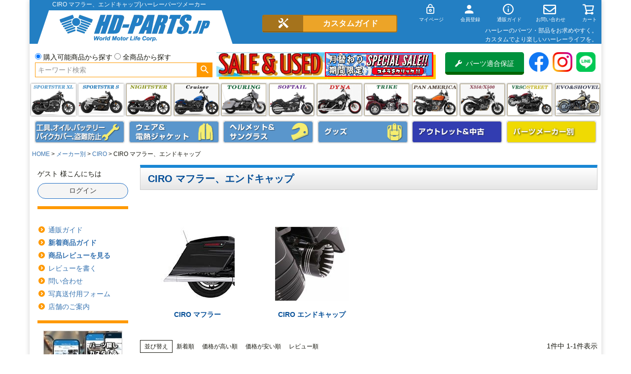

--- FILE ---
content_type: text/html;charset=UTF-8
request_url: https://www.hd-parts.jp/c/harley_maker/ciro/ciro_muff
body_size: 28668
content:
<!DOCTYPE html>
<html lang="ja"><head>
  <meta charset="UTF-8">
  
  <title>CIRO マフラー、エンドキャップ|ハーレーパーツメーカー</title>
  <meta name="viewport" content="width=device-width">


    <meta name="description" content="CIRO マフラー、エンドキャップ |ハーレーパーツ専門店HDパーツ公式オンラインショップ">
    <meta name="keywords" content="CIRO マフラー、エンドキャップ">
  
  <link rel="stylesheet" href="https://hdgp.itembox.design/system/fs_style.css?t=20251118042544">
  <link rel="stylesheet" href="https://hdgp.itembox.design/generate/theme1/fs_theme.css?t=20251121163702">
  <link rel="stylesheet" href="https://hdgp.itembox.design/generate/theme1/fs_original.css?t=20251121163702">
  
  <link rel="canonical" href="https://www.hd-parts.jp/c/harley_maker/ciro/ciro_muff">
  
  
  
  
  <script>
    window._FS=window._FS||{};_FS.val={"tiktok":{"enabled":false,"pixelCode":null},"recaptcha":{"enabled":false,"siteKey":null},"clientInfo":{"memberId":"guest","fullName":"ゲスト","lastName":"","firstName":"ゲスト","nickName":"ゲスト","stageId":"","stageName":"","subscribedToNewsletter":"false","loggedIn":"false","totalPoints":"","activePoints":"","pendingPoints":"","purchasePointExpiration":"","specialPointExpiration":"","specialPoints":"","pointRate":"","companyName":"","membershipCardNo":"","wishlist":"","prefecture":""},"enhancedEC":{"ga4Dimensions":{"userScope":{"login":"{@ member.logged_in @}","stage":"{@ member.stage_order @}"}},"amazonCheckoutName":"Amazon Pay","measurementId":"G-36394R9TB6","trackingId":"UA-6769364-1","dimensions":{"dimension1":{"key":"log","value":"{@ member.logged_in @}"},"dimension2":{"key":"mem","value":"{@ member.stage_order @}"}}},"shopKey":"hdgp","device":"PC","cart":{"stayOnPage":false}};
  </script>
  
  <script src="/shop/js/webstore-nr.js?t=20251118042544"></script>
  <script src="/shop/js/webstore-vg.js?t=20251118042544"></script>
  
    <script src="//r2.future-shop.jp/fs.hdgp/pc/recommend.js"></script>
  
  
  
  
  
  
    <meta property="og:title" content="CIRO マフラー、エンドキャップ|ハーレーパーツメーカー">
    <meta property="og:type" content="website">
    <meta property="og:url" content="https://www.hd-parts.jp/c/harley_maker/ciro/ciro_muff">
    <meta property="og:image" content="https://hdgp.itembox.design/item/hd-parts.jp.jpg">
    <meta property="og:site_name" content="ハーレーカスタム＆用品 HDパーツ">
    <meta property="og:description" content="CIRO マフラー、エンドキャップ |ハーレーパーツ専門店HDパーツ公式オンラインショップ">
  
  
  
    <script type="text/javascript" >
      document.addEventListener('DOMContentLoaded', function() {
        _FS.CMATag('{"fs_member_id":"{@ member.id @}","fs_page_kind":"category","fs_category_url":"harley_maker+ciro+ciro_muff"}')
      })
    </script>
  
  
  
<!-- Global Site Tag (gtag.js) - Google Analytics -->
<!--script async src="https://www.googletagmanager.com/gtag/js?id=UA-6769364-1"></script>
<script>
  window.dataLayer = window.dataLayer || [];
  function gtag(){dataLayer.push(arguments);}
  gtag('js', new Date());

  gtag('config', 'UA-6769364-1');
</script-->

<!-- Global site tag (gtag.js) - Google Ads: 1035312576 -->
<script async src="https://www.googletagmanager.com/gtag/js?id=AW-1035312576"></script>
<script>
  window.dataLayer = window.dataLayer || [];
  function gtag(){dataLayer.push(arguments);}
  gtag('js', new Date());

  gtag('config', 'AW-1035312576');
</script>

<!-- **ファビコン等↓↓ -->
<link rel="apple-touch-icon" href="https://hdgp.itembox.design/item/top/apple-touch-icon-180x180.png" sizes="180x180">
<link rel="icon" type="image/png" href="https://hdgp.itembox.design/item/top/apple-touch-icon-180x180.png" sizes="180x180">

<!-- **web font↓↓ -->
<link rel="stylesheet" href="https://use.fontawesome.com/releases/v5.10.2/css/all.css">
<!--script src="https://kit.fontawesome.com/28d1b56a2d.js" crossorigin="anonymous"></script-->

<script src="https://ajax.googleapis.com/ajax/libs/jquery/1.10.1/jquery.min.js"></script>
<script>

$(function(){
//usからの直接検索入力排除
//alert(location.pathname);

var url=location.href;
var path = location.pathname;

if (url.indexOf('/p/search?keyword=') !== -1) {
	if (url.indexOf('page=') !== -1 || url.indexOf('sort=') !== -1) {
	}else{
		window.location.href = 'https://www.hd-parts.jp/p/notfound';
	}
}

// Androidのバージョン判断
function and_ver() {
  var and_ua = navigator.userAgent;
  if( and_ua.indexOf("Android") > 0 ) {
    var version = parseFloat(and_ua.slice(and_ua.indexOf("Android")+8));
    return version;
  }
}

if (and_ver() < 7) {
  //Android6未満
  $('.fs-l-page').addClass('and6');
} else {
  //Android4以上
}

});
</script>
<meta name="google-site-verification" content="H1Ei11X1dI9hUXd5srH_9f4rQ2yWg38ZrXmk8upUliE" />
<script>
$(function(){
if ($('.fs-client-cart-count').text() > 0) {
      $('.fs-client-cart-count').addClass("is-ready");//class名追加
} else {
      $('.fs-client-cart-count').removeClass("is-ready");//class名削除
}

});
</script>
<script>
  window.dataLayer = window.dataLayer || [];
  function gtag(){dataLayer.push(arguments);}
  gtag('js', new Date());
  gtag('config', 'UA-6769364-1', { 'send_page_view': false });

  var poplink3 = [{
    uid: "250fb34b70094652b98694022abacbeeu",
    target: "#TARGET1", //INPUTタグに指定したidを記述
suggestCount: 10, //「候補語サジェスト」を10個表示
gaType: "gtag", //Googleアナリティクスで測定（拡張eコマース機能を使用）
   deviceType: { desktop: 'pc011r', mobile: 'sphs' }
  }, {
    uid: "250fb34b70094652b98694022abacbeeu",
    target: "#TARGET2",
suggestCount: 10, //「候補語サジェスト」を10個表示
displayItemSummary: false, //商品説明を表示しない
gaType: "gtag", //Googleアナリティクスで測定（拡張eコマース機能を使用）
   deviceType: { desktop: 'pc011r', mobile: 'sphs' }
  }];
  (function() {
    var s = document.createElement("script");
    s.charset = "utf-8";
    s.src = "//poplink-f.probo.biz/pl3/poplink3.js";
    document.getElementsByTagName("head")[0].appendChild(s);
  })();
</script>
<script async src="https://www.googletagmanager.com/gtag/js?id=G-36394R9TB6"></script>

<script><!--
_FS.setTrackingTag('%3Cscript%3E%0A++%21%28function+%28w%2C+d%2C+t%2C+u%2C+n%2C+s%2C+c%29+%7B%0A++++w%5Bn%5D+%3D+w%5Bn%5D+%7C%7C+function+%28%29+%7B%0A++++++%28w%5Bn%5D.queue+%3D+w%5Bn%5D.queue+%7C%7C+%5B%5D%29.push%28arguments%29%3B%0A++++%7D%3B%0A++++s+%3D+d.createElement%28t%29%3B%0A++++c+%3D+d.getElementsByTagName%28t%29%5B0%5D%3B%0A++++s.async+%3D+1%3B%0A++++s.src+%3D+u%3B%0A++++c.parentNode.insertBefore%28s%2C+c%29%3B%0A++%7D%29%28window%2C+document%2C+%27script%27%2C+%27https%3A%2F%2Ftag.ecbooster.jp%2Fproduction%2Ffutureshop%2Febe16821-beff-4307-b624-2225507e2960%2Faec9d306-ee24-4cd6-b417-58245a0634da.js%27%2C+%27ecbooster_tag%27%29%3B%0A++ecbooster_tag%28%7B%0A++++page%3A+%22GoodsList%22%2C%0A++%7D%29%3B%0A%3C%2Fscript%3E%0A%0A%3Cscript+type%3D%22text%2Fjavascript%22%3E%0Awindow.tr%3Dwindow.tr%7C%7Cfunction%28%29%7Btr.q%3D%5B%5D%3Btr.q.push%28arguments%29%7D%3B%0Awindow.sendTrack+%3D+window.sendTrack+%7C%7C+function%28obj%2Cevent%29+%7B%0Aobj%5B%22sendId%22%5D+%3D+%22hd-parts.jp%22%3B%0Atr.tr_obj%3Dobj%3Btr%28%22send%22%2Cevent%29%3Btracking%28%29%3B%7D%3C%2Fscript%3E%0A%3Cscript+src%3D%22%2F%2Fc4.k-crm.jp%2Ftracking.js%22%3E%3C%2Fscript%3E%0A%3Cscript+type%3D%22text%2Fjavascript%22%3E%0Avar+trackBody%3D+%5B%5D%3B%0AtrackBody%5B%22userId%22%5D+%3D%22%7B%40+member.id+%40%7D%22%3B%0AsendTrack%28trackBody%2C%22normal%22%29%3B%0A%3C%2Fscript%3E%0A%3C%21--+User+Heat+Tag+--%3E%0A%3Cscript+type%3D%22text%2Fjavascript%22%3E%0A%28function%28add%2C+cla%29%7Bwindow%5B%27UserHeatTag%27%5D%3Dcla%3Bwindow%5Bcla%5D%3Dwindow%5Bcla%5D%7C%7Cfunction%28%29%7B%28window%5Bcla%5D.q%3Dwindow%5Bcla%5D.q%7C%7C%5B%5D%29.push%28arguments%29%7D%2Cwindow%5Bcla%5D.l%3D1*new+Date%28%29%3Bvar+ul%3Ddocument.createElement%28%27script%27%29%3Bvar+tag+%3D+document.getElementsByTagName%28%27script%27%29%5B0%5D%3Bul.async%3D1%3Bul.src%3Dadd%3Btag.parentNode.insertBefore%28ul%2Ctag%29%3B%7D%29%28%27%2F%2Fuh.nakanohito.jp%2Fuhj2%2Fuh.js%27%2C+%27_uhtracker%27%29%3B_uhtracker%28%7Bid%3A%27uh6OEdXp25%27%7D%29%3B%0A%3C%2Fscript%3E%0A%3C%21--+End+User+Heat+Tag+--%3E%0A%3C%21--+Global+site+tag+%28gtag.js%29+-+Google+Ads%3A+1035312576+--%3E%0A%3Cscript+async+src%3D%22https%3A%2F%2Fwww.googletagmanager.com%2Fgtag%2Fjs%3Fid%3DAW-1035312576%22%3E%3C%2Fscript%3E%0A%3Cscript%3E%0A++window.dataLayer+%3D+window.dataLayer+%7C%7C+%5B%5D%3B%0A++function+gtag%28%29%7BdataLayer.push%28arguments%29%3B%7D%0A++gtag%28%27js%27%2C+new+Date%28%29%29%3B%0A%0A++gtag%28%27config%27%2C+%27AW-1035312576%27%29%3B%0A%3C%2Fscript%3E%0A%3Cscript%3E%09%0A++gtag%28%27event%27%2C+%27page_view%27%2C+%7B%0A++++%27send_to%27%3A+%27AW-1035312576%27%2C%0A++++%27ecomm_pagetype%27%3A+%27category%27%2C%0A++++%27ecomm_prodid%27%3A%5B%2747709%27%5D%0A++%7D%29%3B%0A%3C%2Fscript%3E%0A%3Cscript%3E%0A++var+ahrefs_analytics_script+%3D+document.createElement%28%27script%27%29%3B%0A++ahrefs_analytics_script.async+%3D+true%3B%0A++ahrefs_analytics_script.src+%3D+%27https%3A%2F%2Fanalytics.ahrefs.com%2Fanalytics.js%27%3B%0A++ahrefs_analytics_script.setAttribute%28%27data-key%27%2C+%27jSW9k9e8VGEXgT3V5V9PKw%27%29%3B%0A++document.getElementsByTagName%28%27head%27%29%5B0%5D.appendChild%28ahrefs_analytics_script%29%3B%0A%3C%2Fscript%3E');
--></script>
</head>
<body class="fs-body-category fs-body-category-ciro_muff" id="fs_ProductCategory">
<script><!--
_FS.setTrackingTag('%3C%21--+%E5%95%86%E5%93%81%E4%B8%80%E8%A6%A7%E3%83%9A%E3%83%BC%E3%82%B8%28LTVLAB%29S+--%3E%0A%3Cscript+type%3D%22text%2Fjavascript%22%3E%0Avar+trackBody+%3D+%5B%5D%3B%0AtrackBody%5B%22userId%22%5D+%3D+%22%7B%40+member.id+%40%7D%22%3B%0AsendTrack%28trackBody%2C+%22normal%22%29%3B%0Avar+productinfo+%3D+%5B%5D%3B%0Avar+product+%3D+%5B%5D%3B%0Aproduct+%3D+%5B%5D%3B%0Aproduct%5B%22id%22%5D+%3D+%22C31100%22%3B%0Aproduct%5B%22name%22%5D+%3D+%22CIRO+SLANTED+4%E3%82%A4%E3%83%B3%E3%83%81+%E3%83%9E%E3%83%95%E3%83%A9%E3%83%BC%E3%82%A8%E3%83%B3%E3%83%89%E3%82%AD%E3%83%A3%E3%83%83%E3%83%97%E3%80%80%E3%82%AF%E3%83%AD%E3%83%BC%E3%83%A0%E3%80%80%E3%83%8F%E3%83%BC%E3%83%AC%E3%83%BC%E3%80%81%E3%83%84%E3%83%BC%E3%83%AA%E3%83%B3%E3%82%B0%E3%83%A2%E3%83%87%E3%83%AB%E7%94%A8%22%3B%0Aproduct%5B%22url%22%5D+%3D+%22https%3A%2F%2Fwww.hd-parts.jp%2Fc%2Fharley_maker%2Fciro%2Fciro_muff%2Fciro_muff_endcap%2FC31100%22%3B%0Aproduct%5B%22price%22%5D+%3D+%2215000%22%3B%0Aproduct%5B%22imgUrl%22%5D+%3D+%22https%3A%2F%2Fhdgp.itembox.design%2Fproduct%2F477%2F000000047709%2F000000047709-01-l.jpg%3Ft%3D20260126160533%22%3B%0Aproductinfo%5B%2747709%27%5D%3Dproduct%3B%0A%3C%2Fscript%3E%0A%3Cscript+src%3D%22%2F%2Fc4.k-crm.jp%2Ffuture-shop-feature2.js%22%3E%3C%2Fscript%3E%0A%3C%21--+%E5%95%86%E5%93%81%E4%B8%80%E8%A6%A7%E3%83%9A%E3%83%BC%E3%82%B8%28LTVLAB%29E+--%3E%0A%3C%21--+User+Heat+Tag+--%3E%0A%3Cscript+type%3D%22text%2Fjavascript%22%3E%0A%28function%28add%2C+cla%29%7Bwindow%5B%27UserHeatTag%27%5D%3Dcla%3Bwindow%5Bcla%5D%3Dwindow%5Bcla%5D%7C%7Cfunction%28%29%7B%28window%5Bcla%5D.q%3Dwindow%5Bcla%5D.q%7C%7C%5B%5D%29.push%28arguments%29%7D%2Cwindow%5Bcla%5D.l%3D1*new+Date%28%29%3Bvar+ul%3Ddocument.createElement%28%27script%27%29%3Bvar+tag+%3D+document.getElementsByTagName%28%27script%27%29%5B0%5D%3Bul.async%3D1%3Bul.src%3Dadd%3Btag.parentNode.insertBefore%28ul%2Ctag%29%3B%7D%29%28%27%2F%2Fuh.nakanohito.jp%2Fuhj2%2Fuh.js%27%2C+%27_uhtracker%27%29%3B_uhtracker%28%7Bid%3A%27uh6OEdXp25%27%7D%29%3B%0A%3C%2Fscript%3E%0A%3C%21--+End+User+Heat+Tag+--%3E');
--></script>
<div class="fs-l-page">
<!--script src="https://ajax.googleapis.com/ajax/libs/jquery/1.10.1/jquery.min.js"></script-->
<script>
//商品価格の比較
$(function(){

for(var i = 0; i < 50; i++){
	$('.fs-c-productListItem:eq(' + i + ')').each(function(){
		if(!($('.fs-c-productListItem:eq(' + i + ') .fs-c-productShippingDateNote').size())){
			$('.fs-c-productListItem:eq(' + i + ') .fs-c-productListItem__prices').after('<p class="zaiko" style="display:inline-block;">在庫有り</p>');
		}
		if($('.fs-c-wishList .fs-c-productListItem:eq(' + i + ') .fs-c-productStock__number').text() <=999){
			$('.fs-c-wishList .fs-c-productListItem:eq(' + i + ') .fs-c-productListItem__prices').after('<p class="zaiko" style="display:inline-block;">在庫有り</p>');
		}
		if($('.fs-c-wishList .fs-c-productListItem:eq(' + i + ') .fs-c-productStock__number').text() <=999){
			$('.fs-c-wishList .fs-c-productListItem:eq(' + i + ') .fs-c-productListItem__prices').after('<p class="zaiko" style="display:inline-block;">在庫有り</p>');
		}
		if($('.fs-c-productListCarousel__list .fs-c-productListItem:eq(' + i + ') .fs-c-productStock__number').text() <=999){
			$('.fs-c-productListCarousel__list .fs-c-productListItem:eq(' + i + ') .fs-c-productListItem__prices').after('<p class="zaiko" style="display:inline-block;">在庫有り</p>');
		}

		if($('.fs-c-productListItem:eq(' + i + ') .fs-c-modal--chooseVariation').size()){
			$('.fs-c-productListItem:eq(' + i + ') .fs-c-productListItem__prices + p.zaiko').remove();
			for(var i2 = 0; i2 < 20; i2++){
				var str = $('.fs-c-productListItem:eq(' + i + ') .fs-c-modal--chooseVariation li:eq(' + i2 + ') .fs-c-variationCart__variationName__stockValue').text();
				var n = str.length;
				if (n < 3 && n > 0){
					if(!($('.fs-c-productListItem:eq(' + i + ') .fs-c-productListItem__prices + p.zaiko').size())){
						$('.fs-c-productListItem:eq(' + i + ') .fs-c-productListItem__prices').after('<p class="zaiko" style="display:inline-block;" style="display:inline-block;">在庫有り</p>');
					}
				}
			}
		}
//		if($('.fs-c-productListItem:eq(' + i + ') .fs-c-productListItem__control .fs-c-button--viewProductDetail').size()){
		if($('.fs-c-productListItem:eq(' + i + ') .fs-c-productListItem__control .fs-c-button--viewProductDetail').size() && $('.fs-c-productListItem:eq(' + i + ') .fs-c-productListItem__control .fs-c-button--viewProductDetail[href*="/SEL"]').size()){
			$('.fs-c-productListItem:eq(' + i + ') .fs-c-productListItem__prices + p.zaiko').remove();
		}
	});

	$('.fs-c-productListItem:eq(' + i + ') .fs-c-productPrice--member').each(function(){
		var str1 = $('.fs-c-productListItem:eq(' + i + ') .fs-c-productListItem__prices .fs-c-productPrice--member .fs-c-price__value').text();
		var str2 = $('.fs-c-productListItem:eq(' + i + ') .fs-c-productListItem__prices .fs-c-productPrice--selling .fs-c-price__value').text();
		if (str1 == str2){
			$('.fs-c-productListItem:eq(' + i + ') .fs-c-productListItem__prices .fs-c-productPrice--member').css('display', 'none');
		}else{
			$('.fs-c-productListItem:eq(' + i + ') .fs-c-productListItem__prices .fs-c-productPrice--selling .fs-c-productPrice__main__price').css({'text-decoration':'line-through','color' : '#3c3c3c'});
			var str3 = parseInt((Number(str2.replace(/,/g, '')) - Number(str1.replace(/,/g, '')))/Number(str2.replace(/,/g, ''))*100);
			$('.fs-c-productListItem:eq(' + i + ') .fs-c-productListItem__productDescription').before('<p class="txtBold red pL5 float_right" style="width:8.0rem;">' + str3 + '％OFF</p><br style="clear:both;">');
		}

		
		if($('.fs-c-productListItem:eq(' + i + ') .fs-c-productStock').size()){
			$('.fs-c-productListItem:eq(' + i + ') .fs-c-productListItem__prices + p.zaiko').remove();
		}

		if(!($('.fs-c-productListItem:eq(' + i + ') input[type="hidden"]').size())){
			if($('.fs-c-productListItem:eq(' + i + ') .fs-c-button--viewProductDetail').size()){
			$('.fs-c-productListItem:eq(' + i + ') .fs-c-productListItem__prices + p.zaiko').remove();
			}
		}
		
		var str = $('.fs-c-productListItem:eq(' + i + ') .fs-c-productName__name').text();
		if(str.indexOf('La Rosa Design') != -1){
			$('.fs-c-productListItem:eq(' + i + ') div.fs-c-productListItem__outOfStock').replaceWith('<div class="fs-c-productListItem__outOfStock fs-c-productListItem__notice fs-c-productStock">メーカー欠品中</div>');
//			$('.fs-c-productListItem:eq(' + i + ') .fs-c-productListItem__outOfStock').css('color', 'red');
		}
		if(str.indexOf('RED THUNDER') != -1){
			$('.fs-c-productListItem:eq(' + i + ') div.fs-c-productListItem__outOfStock').replaceWith('<div class="fs-c-productListItem__outOfStock fs-c-productListItem__notice fs-c-productStock">メーカー欠品中</div>');
		}

		//valリンク追加
		if($('.fs-c-productListItem:eq(' + i + ') .fs-c-productListItem__productDescription').size()){
			var txt_regex = $('.fs-c-productListItem:eq(' + i + ') .fs-c-productListItem__productDescription').text();
			var regex = $('.fs-c-productListItem:eq(' + i + ') .fs-c-productListItem__productDescription').html();

			if(/\$(.*?)\$/g.test(regex)){
			var regs = [ /\$(.*?)\$/g ];
			var arr = null;
			var result = '新商品番号：';
			
			while((arr = regs[0].exec(txt_regex)) != null) {
				result += '<a href="/fs/hdgp/' + arr[1] + '">' + arr[1] + '</a> / ';
			}
			$('.fs-c-productListItem:eq(' + i + ') .fs-c-productListItem__productDescription').html(result);
			}
		}

	});
}

$(".square_btn").parent('p').addClass('ifa');

	if($('.fs-c-noResultMessage__title').size()){
		$('.fs-c-productList').css('display', 'none');
	}

//カテゴリ※リンク対策
var ctitle = $('.fs-c-heading').text();
$('.fs-c-heading').text(ctitle.replace('※※※',''));

for(var c = 0; c < 50; c++){
	var kome = $('.fs-c-subgroupList__item:eq(' + c + ') .fs-c-subgroupList__label').text();
	$('.fs-c-subgroupList__item:eq(' + c + ') .fs-c-subgroupList__label').text(kome.replace('※※※',''));
}

for(var d = 0; d < 10; d++){
	var kome2 = $('.fs-c-breadcrumb__listItem:eq(' + d + ') a').text();
	$('.fs-c-breadcrumb__listItem:eq(' + d + ') a').text(kome2.replace('※※※',''));
}

//カテゴリ※子要素が2個の時
var size = $('ul.fs-c-subgroupList li.fs-c-subgroupList__item').length;
		if (size < 3){
			$('ul.fs-c-subgroupList').addClass('list2');
		}


});

//モーダルウィンドウ
$(function(){
	var mdwBtn = $('.modalBtn'),
	overlayOpacity = 1.0,
	fadeTime = 500;

var touch_start_y;

// タッチしたとき開始位置を保存しておく
$(window).on('touchstart', function(event) {
  touch_start_y = event.originalEvent.changedTouches[0].screenY;
});

	mdwBtn.on('click',function(e){
		e.preventDefault();

		var setMdw = $(this),
		setHref = setMdw.attr('href'),
		wdHeight = $(window).height();
		$('body').append('<div id="mdOverlay"><div id="mdWindow"><div class="mdClose">×</div><iframe id="contWrap"></iframe></div></div>');

  // スクロール禁止
  $('html, body.fs-body-product').css('overflow', 'hidden');

		$('#contWrap').attr('src',setHref);
		$('#mdOverlay,#mdWindow').css({display:'block',opacity:'0'});
		$('#mdOverlay').css({height:wdHeight}).stop().animate({opacity:overlayOpacity},fadeTime);
		$('#mdWindow').stop().animate({opacity:'1'},fadeTime);

		$(window).on('resize',function(){
			var adjHeight = $(window).height();
			$('#mdOverlay').css({height:adjHeight});
		});

		$('#mdOverlay,.mdClose').on('click',function(){
		  $('html, body.fs-body-product').css('overflow', '');
			$('#mdWindow,#mdOverlay').stop().animate({opacity:'0'},fadeTime,function(){
				$('#mdOverlay,#mdWindow').remove();
			});
		});

  // スワイプしているとき
  $(window).on('touchmove.noscroll', function(event) {
    var current_y = event.originalEvent.changedTouches[0].screenY,
        height = $('#mdOverlay').outerHeight(),
        is_top = touch_start_y <= current_y && $('#mdOverlay')[0].scrollTop === 0,
        is_bottom = touch_start_y >= current_y && $('#mdOverlay')[0].scrollHeight - $('#mdOverlay')[0].scrollTop === height;
    
    // スクロール対応モーダルの上端または下端のとき
    if (is_top || is_bottom) {
      // スクロール禁止
      event.preventDefault();
    }

  // モーダルをフェードイン
  $overlay.fadeIn(300);

	});
});

});

</script>

<style>

</style>
<header class="fs-l-header">
<div class="fs-l-header__contents">
<div class="fs-l-header__leftContainer">
<!-- **ドロワーメニューアイコン（フリーパーツ）↓↓ -->
<div class="fs-l-header__drawerOpener">
  <label for="fs_p_ctrlDrawer" class="fs-p-drawerButton fs-p-drawerButton--open">
    <i class="fs-p-drawerButton__icon fas fa-bars"></i>
    <span class="fs-p-drawerButton__label">menu</span>
  </label>
</div>
<!-- **ドロワーメニューアイコン（フリーパーツ）↑↑ -->
<!-- **ECサイトロゴ（フリーパーツ）↓↓ -->
  <div class="header-title-area" id="header-title-area">
    <h1 class="site-description"><span>CIRO マフラー、エンドキャップ|ハーレーパーツメーカー</span></h1>
    <a href="https://www.hd-parts.jp/"><picture><source type="image/webp" srcset="https://hdgp.itembox.design/item/fs_starting/sampleShop_logo.webp?t=20260116094400"><img src="https://hdgp.itembox.design/item/fs_starting/sampleShop_logo.png?t=20260116094400" alt="ハーレーカスタム＆用品 HDパーツ" class="fs-p-logo__image"></picture></a>
  </div>
<!-- **ECサイトロゴ（フリーパーツ）↑↑ -->
	<div id="pc-switch" class="sp">
	<a href="/custom_guide/" target="_blank"><span class="guide-sp2">カスタム<br>ガイド</span></a>
	</div>
</div>
<div class="fs-m-header__contents pc">
	<p> <br> </p>
	<div id="pc-switch">
	<a href="/custom_guide/" target="_blank"><span class="guide-sp2">カスタムガイド</span></a>
	</div>
</div>
    <div class="fs-p-headerNavigation__search sp">
      <form action="/p/search" method="get">
        <span class="fs-p-searchForm__inputGroup fs-p-inputGroup">
          <input id="name" type="hidden" name="nostock" value="false" checked="checked" >
          <input type="hidden" name="sort" value="priority">
          <!--input type="hidden" name="sort" value="keyword"-->
          <input type="text" name="keyword" maxlength="1000" placeholder="キーワード検索" class="fs-p-searchForm__input fs-p-inputGroup__input" value="" id="TARGET2">
          <button type="submit" class="fs-p-searchForm__button fs-p-inputGroup__button">検索</button>
        </span>
      </form>
    </div>
<div class="fs-l-header__utility">
<nav class="fs-p-headerUtilityMenu">
	<ul class="fs-p-headerUtilityMenu__list fs-clientInfo fs-pt-menu fs-pt-menu--lv1 is-ready fs-p-headerNavigation__list">
		<!--li class="fs-p-headerUtilityMenu__logout is-loggedIn--{@ member.logged_in @} fs-pt-menu__item fs-pt-menu__item--lv1">
			<a href="/p/logout" class="fs-p-headerNavigation__link"><i class="fs-icon--accountDelete"></i>ログアウト</a>
		</li>
		<li class="fs-p-headerUtilityMenu__login is-loggedIn--{@ member.logged_in @} fs-pt-menu__item fs-pt-menu__item--lv1">
			<a href="/p/login" class="fs-p-headerNavigation__link"><i class="fs-icon--accountSettings"></i>ログイン</a>
		</li-->
		<li class="fs-pt-menu__item fs-pt-menu__item--lv1 min">
			<a href="/my/top" class="fs-p-headerNavigation__link"><i class="fs-icon--mypage"></i>マイページ</a>
		</li>
		<li class="fs-p-headerUtilityMenu__register is-loggedIn--{@ member.logged_in @} fs-pt-menu__item fs-pt-menu__item--lv1">
			<a href="/p/register" class="fs-p-headerNavigation__link"><i class="fs-icon--member"></i>会員登録</a>
		</li>
		<li class="fs-p-headerUtilityMenu__logout is-loggedIn--{@ member.logged_in @} fs-pt-menu__item fs-pt-menu__item--lv1">
			<a href="/my/wishlist" class="fs-p-headerNavigation__link"><i class="fs-icon--heartOutline"></i>お気に入り</a>
		</li>
		<li class="fs-pt-menu__item fs-pt-menu__item--lv1 min">
			<a href="/f/shopping_guide" class="fs-p-headerNavigation__link"><i class="fs-icon--Guide"></i>通販ガイド</a>
		</li>
		<li class="fs-pt-menu__item fs-pt-menu__item--lv1 min">
			<a href="/f/inq" class="fs-p-headerNavigation__link"><i class="far fa-envelope"></i>お問い合わせ</a>
		</li>
		<li class="fs-pt-menu__item fs-pt-menu__item--lv1">
			<a href="/p/cart" class="fs-p-headerNavigation__viewCartButton fs-p-headerNavigation__link">
			 <i class="fs-icon--cart"></i>
			 <span class="fs-p-headerNavigation__viewCartButton__label">カート</span>
			 <span class="fs-p-cartItemNumber fs-client-cart-count fs-clientInfo"></span>
			</a>
		</li>
	</ul>
</nav>
<!-- **電話注文バナー（フリーパーツ） ↓↓ -->
<div class="fs-p-phoneOrder">
  <!--span class="fs-p-phoneOrder__phoneLabel">電話注文</span-->
  <!--i class="fas fa-phone-square"></i 20/04/24:一時非公開-->
  <!--span class="fs-p-phoneOrder__phoneNum">03-5933-9305</span 20/04/24:一時非公開-->
  <!--span class="fs-p-phoneOrder__addition">営業時間　10:00〜18:00<br>年中無休(年末年始を除く)</span-->
<p>ハーレーのパーツ・部品をお求めやすく。<br>カスタムでより楽しいハーレーライフを。</p>
</div>
<!-- **電話注文バナー（フリーパーツ） ↑↑ -->
</div>
</div>
<div class="fs-l-header__contents">
<div class="fs-l-header__leftContainer">
<!-- **商品キーワード検索フォーム（フリーパーツ）↓↓ -->
<div class="fs-p-searchForm">
  <form action="/p/search" method="get">
    <!--input type="hidden" name="sort" value="priority"-->
    <input type="hidden" name="sort" value="keyword">
    <span class="fs-p-searchForm__inputGroup">
      <input id="name" type="radio" name="nostock" value="false" checked="checked" > 購入可能商品から探す
      <input id="number" type="radio" name="nostock" value="true" > 全商品から探す
    </span>
    <span class="fs-p-searchForm__inputGroup fs-p-inputGroup">
      <input type="text" id="TARGET1" name="keyword" maxlength="1000" placeholder="キーワード検索" class="fs-p-searchForm__input fs-p-inputGroup__input" value="">
      <button type="submit" id="send" class="recaptcha fs-p-searchForm__button fs-p-inputGroup__button">検索</button>
    </span>
<!--div>Input: <span id="output"></span></div>
<div>Change: <span id="output2"></span></div-->
  </form>
</div>
<script type="application/ld+json">
{
  "@context": "http://schema.org",
  "@type": "WebSite",
  "url": "http://www.hd-parts.jp/",
  "potentialAction": {
    "@type": "SearchAction",
    "target": "http://www.hd-parts.jp//p/search?keyword={search_term_string}",
    "query-input": "required name=search_term_string"
  }
}
</script>
<!-- **商品キーワード検索フォーム（フリーパーツ）↑↑ -->

</div>
<div class="fs-l-header__centerContainer clearfix">
<!--div class="sp">
<div class="float_left" style="width:50%;"><a href="https://www.hd-parts.jp/c/outlet?utm_source=SALE2&utm_medium=SALE2&utm_campaign=SALE2&utm_id=SALE2" class="btn-square-above-look"><img src="https://hdgp.itembox.design/item/SALEUSED-spnew3.webp?t=20260116094400" height="50px" width="220px" alt="ハーレーパーツSALE"></a></div>
<div class="float_left" style="width:50%;"><a href="https://www.hd-parts.jp/c/vance-specialsale?utm_source=banner&utm_medium=link&utm_campaign=vance-specialsale&utm_id=vance-specialsale" class="btn-square-above-look"><img src="https://hdgp.itembox.design/item/vance3-0808.webp?t=20260116094400" height="50px" width="220px" alt="VANCE&HINES SALE"></a></div>
<!--div class="float_left" style="width:50%;"><a href="https://www.hd-parts.jp/c/SALE-COUPON?utm_source=mail&utm_medium=link&utm_campaign=SALE&utm_id=SALE" class="btn-square-above-look"><img src="https://hdgp.itembox.design/item/23sale-sep.webp?t=20260116094400" height="50px" width="220px" alt="WMW-SOUL-SALE"></a></div-->
<!--div class="float_left" style="width:50%;"><a href="https://www.hd-parts.jp/c/hdparts-specialsale?utm_source=mail&utm_medium=link&utm_campaign=SALE&utm_id=SALE" class="btn-square-above-look"><img src="https://hdgp.itembox.design/item/sale-october.webp?t=20260116094400" height="50px" width="220px" alt="Specal-SALE"></a></div-->
</div-->


<div class="pc">
<a href="https://www.hd-parts.jp/c/outlet?utm_source=%E3%80%90SALE2%E3%80%91&utm_medium=%E3%80%90SALE2%E3%80%91&utm_campaign=%E3%80%90SALE2%E3%80%91&utm_id=%E3%80%90SALE2%E3%80%91" class="btn-square-above-look float_left " target="_self"><img src="https://hdgp.itembox.design/item/SALE-USED-NEW3.webp" height="50px" width="220px" alt="ハーレーパーツSALE" /></a>

<!--a href="https://www.hd-parts.jp/c/sp-sale?utm_source=banner&utm_medium=link&utm_campaign=SALE&utm_id=SALE" class="btn-square-above-look"><img src="https://hdgp.itembox.design/item/2024new-sale-re.webp?t=20260116094400" height="50px" width="220px" alt="newyear 2024sale"></a-->
<!--a href="https://www.hd-parts.jp/c/PROMOTION?utm_source=banner&utm_medium=link&utm_campaign=SALE&utm_id=SALE" class="btn-square-above-look"><img src="https://hdgp.itembox.design/item/202405wsale.webp?t=20260116094400" height="50px" width="220px" alt="FP4&マフラー＆ヘルメットセール"></a-->
<!--a href="https://www.hd-parts.jp/c/PROMOTION?utm_source=banner&utm_medium=link&utm_campaign=SALE&utm_id=SALE" class="btn-square-above-look"><img src="https://hdgp.itembox.design/item/soul-two-sale-s.webp?t=20260116094400" height="50px" width="220px" alt="soul"></a-->
<a href="https://www.hd-parts.jp/c/PROMOTION?utm_source=banner&utm_medium=link&utm_campaign=SALE&utm_id=SALE" class="btn-square-above-look"><img src="https://hdgp.itembox.design/item/monthsale-s.webp?t=20260116094400" height="50px" width="220px" alt="monthly-sale"></a>
<!--a href="https://www.hd-parts.jp/c/outlet/outlet-used?utm_source=banner&utm_medium=link&utm_campaign=SALE&utm_id=SALE" class="btn-square-above-look"><img src="https://hdgp.itembox.design/item/202403-sp.jpg?t=20260116094400" height="50px" width="220px" alt="中古大放出"></a-->


<!--a href="https://www.hd-parts.jp/c/blackcustom?utm_source=banner&utm_medium=link&utm_campaign=SALE&utm_id=SALE" class="btn-square-above-look"><img src="https://hdgp.itembox.design/item/BLACKTOP-button.webp?t=20260116094400" height="50px" width="220px" alt="blackcustom"></a-->

</div>
<!--a href="/c/SALE" class="float_left pc"><picture><source type="image/webp" srcset="https://hdgp.itembox.design/item/campaign/191126/outlet-bnr.webp?t=20260116094400" height="50px" width="448px"><img src="https://hdgp.itembox.design/item/campaign/191126/outlet-bnr.jpg?t=20260116094400" height="50" alt="アウトレットセール 最大60％OFF"></picture></a-->
<!--a href="/f/campaign"><img src="https://hdgp.itembox.design/item/campaign/211222/bnr-ttl.jpg?t=20260116094400" class="float_left pc" height="50" alt="年末年始『お年玉クーポン』"></a-->
</div>

<style>
a.btn-square-above-look:hover,a.btn-square-above-look:active{opacity: 0.6;transform: translateY(5px);box-shadow: 0 3px 0 #ffd700; }
a.btn-square-above-look img {vertical-align: bottom;}
a.btn-square-above-look {box-shadow: 5px 5px 1px #ffc700; transition: 0.1s;}
a.btn-square-above-look{display: inline-block; border-radius: 1px; box-shadow: 0 5px box-shadow: 5px 5px 1px;}
</style>
<div class="fs-l-header__utility pR0">
<!-- **SNSアカウントリンク（フリーパーツ）↓↓ -->

<ul class="fs-p-footerSnsLink">

<a href="/f/shopping_guide/support" class="button04" ><i class="fas fa-wrench"></i>パーツ適合保証</a>
<li class="fs-p-footerSnsLink__item mL10">
    <a href="https://www.facebook.com/WorldMotorLife" class="fs-p-footerSnsLink__item__icon"target="_self"><img src="https://hdgp.itembox.design/item/Facebookicon.png?t=20260116094400" height="40px" width="40px" alt="facebook"><!--img src="https://hdgp.itembox.design/item/fs_starting/icon_facebook.png?t=20260116094400" alt="facebook"--></a>
  </li>

  <!--li class="fs-p-footerSnsLink__item">
    <a href="#" class="fs-p-footerSnsLink__item__icon"><img src="https://hdgp.itembox.design/item/fs_starting/icon_twitter.png?t=20260116094400" alt="twitter"></a>
  </li-->
  <li class="fs-p-footerSnsLink__item">
    <a href="https://www.instagram.com/harley_parts_tokyo/" class="fs-p-footerSnsLink__item__icon"target="_self"><img src="https://hdgp.itembox.design/item/Instagramicon.png?t=20260116094400" height="40px" width="40px" alt="instagram"><!--img src="https://hdgp.itembox.design/item/fs_starting/icon_instagram.png?t=20260116094400" alt="instagram"--></a>
  </li>

  <li class="fs-p-footerSnsLink__item">
    <a href="https://lin.ee/5aqkp8p" class="fs-p-footerSnsLink__item__icon"target="_self"><img src="https://hdgp.itembox.design/item/LINEicon.png?t=20260116094400" height="40px" width="40px" alt="友だち追加"><!--img src="https://hdgp.itembox.design/item/fs_starting/icon_line.png?t=20260116094400" alt="友だち追加"--></a>
  </li>

  <!--li class="fs-p-footerSnsLink__item">
    <a href="#" class="fs-p-footerSnsLink__item__icon"><img src="https://hdgp.itembox.design/item/fs_starting/icon_pinterest.png?t=20260116094400" alt="pinterest"></a>
  </li-->
</ul>

<!-- **SNSアカウントリンク（フリーパーツ）↑↑ -->
</div>
</div>
<script src="https://hdgp.itembox.design/item/lib/jquery.js"></script>
<script src="https://hdgp.itembox.design/item/lib/jquery.tipsy.js"></script>
<link rel="stylesheet" href="https://hdgp.itembox.design/item/lib/tipsy.css">
<script>
$(function(){
  $('.ha_goods_na').tipsy({gravity:'n',html:true,fade:true});
  $('.parts_maker').tipsy({gravity:'s',html:true,fade:true})
});
</script>

<!-- **ヘッダーナビゲーション（フリーパーツPC）↓↓ -->
<div class="fs-p-headerNavBar-renew pc">
  <nav class="fs-p-headerNavigation" id="fs_p_headerNavigation">
    <ul class="fs-p-headerNavigation__list">
	<li><a href="/fs/hdgp/c/sportster" target="_self" title="スポーツスター XL" class="ha_goods_na">スポーツスター XL</a></li>
	<li><a href="/fs/hdgp/c/Sportster-S" target="_self" title="スポーツスター S" class="ha_goods_na">スポーツスター S</a></li>
	<li><a href="/fs/hdgp/c/RH975-Nightster" target="_self" title="ナイトスター" class="ha_goods_na">ナイトスター</a></li>
	<li><a href="/fs/hdgp/c/SOFTAIL" target="_self" title="クルーザー(ソフテイル)" class="ha_goods_na" data-html="true">クルーザー(ソフテイル)</a></li> 
	<li><a href="/fs/hdgp/c/touring" target="_self" title="ツーリング" class="ha_goods_na">ツーリング</a></li> 
	<li><a href="/fs/hdgp/c/TCsoftail" target="_self" title="ソフテイル" class="ha_goods_na">ソフテイル</a></li>
	<li><a href="/fs/hdgp/c/dyna" target="_self" title="ダイナ" class="ha_goods_na">ダイナ</a></li> 
	<li><a href="/fs/hdgp/c/triglide" target="_self" title="トライク(TRI GLIDE)" class="ha_goods_na">トライク(TRI GLIDE)</a></li>
	<li><a href="/fs/hdgp/c/PanAmerica" target="_self" title="Pan America" class="ha_goods_na">Pan America</a></li>
	<li><a href="/fs/hdgp/c/x350" target="_self" title="X350・X500" class="ha_goods_na">X350・X500</a></li> 
	<li><a href="/fs/hdgp/c/vrsc" target="_self" title="Vロッド&ストリート" class="ha_goods_na">VRSC&STREET</a></li> 
	<li><a href="/fs/hdgp/c/Vintage-Harley" target="_self" title="エボ＆ショベル(EVO&SHOVEL)" class="ha_goods_na">エボ＆ショベル(EVO&SHOVEL)</a></li>

	<li><a href="/fs/hdgp/c/accessory" target="_self" title="工具、オイル、バッテリー、バイクカバー、盗難防止" class="ha_goods_na">メンテナンス</a></li>
	<li><a href="/fs/hdgp/c/harley_apparel" target="_self" class="ha_goods_na" title="メンズジャケット、シャツ・Tシャツ、レインウェア、グローブ、パンツ・ジーンズ＆ブーツ">メンズジャケット、シャツ・Tシャツ、レインウェア、グローブ、パンツ・ジーンズ＆ブーツ</a></li>
	<li><a href="/fs/hdgp/c/mens_h" target="_self" class="ha_goods_na" title="ハーフヘルメット、ジェット、フルフェイス・ヘルメット">ヘルメット</a></li>
	<li><a href="/fs/hdgp/c/harley-goods" target="_self" class="ha_goods_na" title="サングラス、ブリキ・スチール看板・ウッドサイン、キーホルダー、時計、雑貨">グッズ</a></li>
	<li><a href="/fs/hdgp/c/outlet" target="_self" class="ha_goods_na" title="ハーレーアウトレットパーツ、中古パーツ">アウトレット＆中古</a></li>
	<li><a href="/fs/hdgp/c/harley_maker" target="_self" class="ha_goods_na" title="クリアキン、アレンネス、ローランド・サンズ、DK-Custom">パーツメーカー別</a></li>
    </ul>
  </nav>
</div>
<!-- **ヘッダーナビゲーション（フリーパーツ） ↑↑ -->

<!-- **ヘッダーナビゲーション（フリーパーツSP）↓↓ -->
<div class="fs-p-headerNavBar sp">
  <nav class="fs-p-headerNavigation" id="fs_p_headerNavigation">
    <ul class="fs-p-headerNavigation__list">
      <li class="fs-p-headerNavigation__listItem">
        <a href="/f/shopping_guide" class="fs-p-headerNavigation__link"><i class="fs-icon--Guide"></i>通販ガイド</a>
      </li>
      <li class="fs-p-headerNavigation__listItem">
        <a href="/my/wishlist" class="fs-p-headerNavigation__link"><i class="fs-icon--heartOutline"></i>お気に入り</a>
      </li>
      <li class="fs-p-headerNavigation__listItem">
        <a href="/my/top" class="fs-p-headerNavigation__link"><i class="fs-icon--mypage"></i>マイページ</a>
      </li>
      <li class="fs-p-headerNavigation__listItem">
        <a href="/f/inq" class="fs-p-headerNavigation__link"><i class="far fa-envelope"></i>お問い合わせ</a>
      </li>
      <li class="fs-p-headerNavigation__listItem">
        <a href="/p/cart" class="fs-p-headerNavigation__viewCartButton fs-p-headerNavigation__link">
          <i class="fs-icon--cart"></i>
          <span class="fs-p-headerNavigation__viewCartButton__label">カート</span>
          <span class="fs-p-cartItemNumber fs-client-cart-count fs-clientInfo"></span>
        </a>
      </li>
    </ul>
  </nav>
</div>
<script type="application/ld+json">
{
  "@context": "http://schema.org",
  "@type": "WebSite",
  "url": "https://www.hd-parts.jp",
  "potentialAction": {
    "@type": "SearchAction",
    "target": "https://www.hd-parts.jp/p/search?keyword={search_term_string}",
    "query-input": "required name=search_term_string"
  }
}
</script>
<!-- **ヘッダーナビゲーション（フリーパーツ） ↑↑ -->
</header>
<!-- **パンくずリストパーツ （システムパーツ） ↓↓ -->
<nav class="fs-c-breadcrumb">
<ol class="fs-c-breadcrumb__list">
<li class="fs-c-breadcrumb__listItem">
<a href="/">HOME</a>
</li>
<li class="fs-c-breadcrumb__listItem">
<a href="/c/harley_maker">メーカー別</a>
</li>
<li class="fs-c-breadcrumb__listItem">
<a href="/c/harley_maker/ciro">CIRO</a>
</li>
<li class="fs-c-breadcrumb__listItem">
CIRO マフラー、エンドキャップ
</li>
</ol>
</nav>
<!-- **パンくずリストパーツ （システムパーツ） ↑↑ -->
<main class="fs-l-main"><div id="fs-page-error-container" class="fs-c-panelContainer">
  
  
</div>
<!-- **ドロワーメニュー制御用隠しチェックボックス（フリーパーツ） ↓↓ -->
<input type="checkbox" name="ctrlDrawer" value="" style="display:none;" id="fs_p_ctrlDrawer" class="fs-p-ctrlDrawer">
<!-- **ドロワーメニュー制御用隠しチェックボックス（フリーパーツ） ↑↑ -->
<aside class="fs-p-drawer fs-l-sideArea">
<!-- **ドロワーメニュー上部 （フリーパーツ） ↓↓ -->
<div class="fs-p-drawer__buttonContainer">
  <label for="fs_p_ctrlDrawer" class="fs-p-drawer__button fs-p-drawerButton fs-p-drawerButton--close">
    <i class="fs-p-drawerButton__icon fs-icon--close"></i>
    <span class="fs-p-drawerButton__label">close</span>
  </label>
</div>
<div class="fs-clientInfo">
  <div class="fs-p-drawer__welcomeMsg">
    <div class="fs-p-welcomeMsg">{@ member.last_name @} {@ member.first_name @} 様こんにちは</div>
    <div class="fs-p-memberInfo is-loggedIn--{@ member.logged_in @}">
      <!-- <span class="fs-p-memberInfo__rank">{@ member.stage_name @}会員</span> -->
      <span class="fs-p-memberInfo__points">{@ member.active_points @}ポイント</span>
    </div>
  </div>
  <div class="fs-p-drawer__loginLogout">
    <a href="/p/logout" class="fs-p-drawer__loginLogout__logout is-loggedIn--{@ member.logged_in @}">ログアウト</a>
    <a href="/p/login" class="fs-p-drawer__loginLogout__login is-loggedIn--{@ member.logged_in @}">ログイン</a>
  </div>


</div>
<!-- **ドロワーメニュー上部 （フリーパーツ）↑↑ -->


<div class="pc">
<div class="left-box">
	<ul>
	  <li><a href="/f/shopping_guide" target="_self">通販ガイド</a></li>
          <li><a href="https://www.hd-parts.jp/custom_guide/newproduct/" target="_top"><b>新着商品ガイド</b></a></li>
	  <li><a href="/fs/hdgp/ReviewList.html" target="_top"><b>商品レビューを見る</b></a></li>
	  <li><a href="/fs/hdgp/ItemReviewList.html" target="_self"">レビューを書く</a></li>
	  <li><a href="/f/inq" target="_self">問い合わせ</a></li>
	  <li><a href="/f/photo_form" target="_self">写真送付用フォーム</a></li>
	  <li><a href="/f/shoplist" target="_self">店舗のご案内</a></li>
	</ul>
</div>

<!--====================バナーはじめ============================================================================--> 
<div class="left-box">
   <!--div class="banner"><a href="/custom_guide/custom-contest/" class="btn-social-long-twitter"><i class="fas fa-camera"></i><span>カスタムコンテスト</span></a></div-->

    <div class="banner">
      <a href="https://www.hd-parts.jp/f/app?utm_source=app&utm_medium=link&utm_campaign=app-banner&utm_id=app-banner"
        target="_self">
        <img id="button_gallery" src="https://hdgp.itembox.design/item/app-banner1s.webp" height="150px" width="160px"
          alt="公式アプリ" />
      </a>
    </div>

 <!--div class="banner">
      <a href="https://www.hd-parts.jp/f/app?utm_source=app&utm_medium=link&utm_campaign=app-banner&utm_id=app-banner"
        target="_self">
        <img id="button_gallery" src="https://hdgp.itembox.design/item/app-side.webp" height="150px" width="160px"
          alt="公式アプリotosidama" />
      </a>
    </div-->

   <div class="banner">
      <a href="https://www.hd-parts.jp/custom_guide/custom-contest/?utm_source=event&utm_medium=page&utm_campaign=custom-contest&utm_id=custom-contest"
         target="_self">
         <img id="button_gallery" src="https://hdgp.itembox.design/item/cuscon-2025.webp" height="62px"
            width="160px" alt="カスタムコンテスト" />
      </a>
   </div>
   <div class="banner">
      <a href="/custom_guide/gallery/" target="_self"><img id="button_gallery"
            src="https://hdgp.itembox.design/item/hd-custom.webp" width="160" height="62" alt="ハーレーカスタム車両gallery" /></a>
   </div>
   <div class="banner">
      <a href="https://www.hd-parts.jp/custom_guide/parts-reviews/?utm_source=banner&utm_medium=link&utm_campaign=impression&utm_id=impression"
         target="_self">
         <img id="button_gallery" src="https://hdgp.itembox.design/item/impression.webp" height="62px" width="160px"
            alt="パーツインプレッション" />
      </a>
   </div>

   <div class="banner">
      <a href="/custom_guide/tools/hd-shaken/" target="_self">
         <img src="https://hdgp.itembox.design/item/shaken-banner.webp" width="160" height="88" alt="ハーレーの車検" />
      </a>
   </div>
   <div class="banner">
      <a href="/custom_guide/tools/harley-wordbook/" target="_self"><img
            src="https://hdgp.itembox.design/item/parts-yougo.webp" width="160" height="54" alt="ハーレーカスタム Q＆A 質問と回答" />
      </a>
   </div>

   <div class="banner">
      <a href="/custom_guide/staff-blog/">
         <img src="https://hdgp.itembox.design/item/staffblog.webp?t=20260116094400" width="160" height="62px" alt="スタッフブログ" />
      </a>
      </div-->
   </div>

   <div class="left-box">
      <div class="banner">
         <a href="/f/trade" target="_self">
            <img src="https://hdgp.itembox.design/item/kaitori.webp" width="160" height="150"
               alt="純正/社外・カスタムパーツ　買取実施中" />
            <!--img src="https://hdgp.itembox.design/item/15up-1.webp?t=20260116094400" width="160" height="150" alt="中古カスタムパーツの買い取り価格15％アップ・キャンペーン" /-->
            <!--img src="https://hdgp.itembox.design/item/common/kaitori_10up.jpg?t=20260116094400" width="160" height="150" alt="中古カスタムパーツの買い取り価格10％アップ・キャンペーン" /-->
         </a>
      </div>
      <div class="banner">
         <a href="http://motors-life.com/" target="_blank"><img
               src="https://hdgp.itembox.design/item/motors-banner.webp" width="160" height="88" alt="モーターズライフ イメージ" />
         </a>
      </div>
      <div class="banner"><a href="http://www.motoparts.jp/" target="_blank">
            <img src="https://hdgp.itembox.design/item/motoparts-banner2.webp" width="160" height="88"
               alt="ハーレー以外のバイクパーツ・ショップ" />
         </a>
      </div>
      <div class="banner">
         <a href="https://www.auto-parts.jp/" target="_blank">
            <img src="https://hdgp.itembox.design/item/AUTO-PARTS.webp" width="160" height="121"
               alt="輸入自動車カスタムパーツ専門店｜オートパーツ(AUTO-PARTS)" />
         </a>
      </div>
   </div>
    
<!--====================店舗のご案内　始まり=========================-->
<div class="titlebg">ショップのご案内</div>
	<div class="banner"><a href="/f/shoplist"><img src="https://hdgp.itembox.design/item/shop_thum_s.webp" width="160" height="160" alt="ワールドモーターライフ外観" /></a></div>
	<p id="shop_n"><a href="/f/shoplist" target="_self">(株)ワールドモーターライフ</a></p>
	<p id="shop_ad">東京都練馬区田柄3-12-16<br />03-5933-9305</p>
	&gt;&gt;<a href="/f/shoplist" target="_self">詳細な地図を見る</a>
<div class="banner mT10"><a href="/f/recruit"><img src="https://hdgp.itembox.design/item/bnr_recruit.jpg?t=20260116094400" alt="スタッフ募集" ></a></div>
<!--====================店舗のご案内　終わり=========================-->
<div id="from-shop">
<div class="titlebg">ショップメッセージ</div>

<div id="news">

<!--div class="date">2025.12</div>
<a href="/f/new_year_holiday">年末年始営業のご案内</a-->

<!--div class="date">2024.08.28</div>
<a href="https://www.yamato-hd.co.jp/important/info_240823_2.html" target="_blank">台風10号の影響によるお荷物のお届け遅延について（ヤマト運輸）</a-->

<!--div class="date">2025.02.08</div>
<a href="https://www.yamato-hd.co.jp/important/info_250204_1.html" target="_blank">大雪の影響によるお荷物のお届けについて（ヤマト運輸）</a-->

<div class="date">2026.1</div>
<a href="https://www.hd-parts.jp/custom_guide/tools/maintenance/unitconverter/">便利に使える単位換算ツール／エラーコード一覧</a>

<div class="date">2025.12</div>
<a href="https://www.hd-parts.jp/f/postage">送料無料ライン引き下げのお知らせ</a>

<div class="date">2025.11</div>
<a href="/fs/hdgp/c/SHAFT">シャフト（SHAFT）ベルズパフォーマンス</a>の車検対応マフラーを取り扱い開始しました。

<div class="date">2025.9</div>
<a href="/fs/hdgp/c/falcon">FALCON（ファルコン）</a>の取り扱いを始めました。

<div class="date">2025.6</div>
<a href="https://www.hd-parts.jp/custom_guide/custom-contest/?utm_source=event&utm_medium=page&utm_campaign=custom-contest&utm_id=custom-contest">HD-PARTS カスタムコンテスト2025</a>を開始いたしました。

<div class="date">2025.5</div>
<a href="/fs/hdgp/c/heinz_bikes">Heinz Bikes（ハインツバイクス）</a>の取り扱いを始めました。

<div class="date">2025.4</div>
<a href="/fs/hdgp/c/figurati">Figurati Designs（フィグラティデザイン）</a>の取り扱いを始めました。

<div class="date">2025.4</div>
<a href="/fs/hdgp/c/harley_maker-indian">Indian Larry Motorcycles </a>の取り扱いを始めました。

<div class="date">2025.4</div>
<a href="/fs/hdgp/c/DandD">D&D エキゾースト（ディーアンドディーエキゾースト）</a>の取り扱いを始めました。

<div class="date">2025.3</div>
<a href="/fs/hdgp/c/feture">feture ヘルメット（フューチャーヘルメット）</a>の取り扱いを始めました。

<div class="date">2025.1</div>
<a href="/fs/hdgp/c/OTHER-MAKER-dean">DEAN SPEED （ディーンスピード）</a>の取り扱いを始めました。

<div class="date">2024.12</div>
<a href="/fs/hdgp/c/blow">Blow Performance Exhausts（ブローパフォーマンスエキゾースト）</a>の取り扱いを始めました。

<div class="date">2024.11</div>
<a href="/fs/hdgp/c/bycity">By City（バイ シティ）</a>の日本総代理店となりました。

<div class="date">2024.10</div>
<a href="/fs/hdgp/c/dominator_mc">Dominator Motorcycles（ドミネーターモーターサイクルズ）</a>の取り扱いを始めました。

<div class="date">2024.10</div>
<a href="/fs/hdgp/c/harley_maker-buco">Buco（ブコ）</a>の取り扱いを始めました。

<div class="date">2024.10</div>
<a href="/fs/hdgp/c/harley_maker-jam">Jam Tec（ジャムテック）</a>の取り扱いを始めました。

<div class="date">2024.7</div>
<a href="https://www.hd-parts.jp/custom_guide/custom-contest/?utm_source=event&utm_medium=page&utm_campaign=custom-contest&utm_id=custom-contest">2024カスタムコンテスト</a>結果発表掲載中。

<div class="date">2024.6</div>
<a href="/fs/hdgp/c/stealth_pipes">Stealth Pipes(ステルスパイプス)</a>の取り扱いを始めました。

<div class="date">2024.6</div>
<a href="/fs/hdgp/c/original_garage_moto">Original Garage Moto(オリジナルガレージモト）</a>の取り扱いを始めました。

<div class="date">2024.4</div>
<a href="/fs/hdgp/c/IXIL">IXIL（イクシル）</a>の取り扱いを始めました。

<div class="date">2024.4</div>
<a href="/fs/hdgp/c/ilm">ILM（アイエルエム）</a>の取り扱いを始めました。

<div class="date">2024.4</div>
<a href="/fs/hdgp/c/SP_CONCEPTS">SP CONCEPTS（SPコンセプト）</a>の取り扱いを始めました。

<div class="date">2023.10</div>
<a href="/fs/hdgp/c/kensfactory">KEN'S FACTORY（ケンズファクトリー）</a>の取り扱いを始めました。

<div class="date">2023.10</div>
<a href="/fs/hdgp/c/probrake">probrake(プロブレーキ)</a>の取り扱いを始めました。

<div class="date">2023.09</div>
<a href="/fs/hdgp/c/NOYS">カスタムファクトリー ノイズ</a>の取り扱いを始めました。

<div class="date">2023.09</div>
<a href="/fs/hdgp/c/soul">SOUL</a>の取り扱いを始めました。

<div class="date">2023.08</div>
<a href="/fs/hdgp/c/WorldMotorWorks">WorldMotorWorks</a>ハイクオリティライナー等新商品を販売開始しました。

<!--div class="date">2023.07.15</div>
<a href="https://www.hd-parts.jp/f/trade">買取査定10％UPキャンペーンを開始いたしました。</a-->

<div class="date">2023.07.01</div>
<a href="/c/harley_maker/SPEEDRA">SPEEDRA</a>の取り扱いを始めました。

<div class="date">2023.06.10</div>
<a href="https://www.hd-parts.jp/custom_guide/custom-contest/">カスタムコンテスト</a>の開催をいたします。<br/>
皆様のご応募を心よりお待ちしております。
<div class="date">2023.04.25</div>
<a href="/f/shopping_guide/fee#fs_anchor_creditCard">クレジットカード決済で安全な本人認証3Dセキュア</a>に対応いたしました。

<div class="date">2023.03</div>
<a href="https://www.hd-parts.jp/c/parts_cat/tuner/tuner_Vance">FUELPAK4</a>の販売を開始いたしました。

<div class="date">2023.02</div>
<a href="https://v1jv2.channel.io/" target="_blank">チャット</a>でのお問い合わせより、Instagram投稿がチェック出来るようになりました。<br><br>
<a href="https://www.instagram.com/harley_parts_tokyo/" target="_blank">Instagram</a>のDMよりチャットでのお問い合わせがご利用いただけるようになりました。<br>
お気軽にご利用ください。

<div class="date">2023.01</div>
<a href="https://www.hd-parts.jp/c/harley_maker/SpeedKing">Speed Kings cycle </a>の取り扱いを始めました。

<div class="date">2022.10</div>
<a href="https://www.hd-parts.jp/c/harley_apparel/heated/h-heatech?utm_source=HP&utm_medium=link&utm_campaign=HEATED2022&utm_id=HEATED2022" target="_blank">HEATMASTER製品</a>・今季分が入荷しました！

<div class="date">2022.08</div>
WMW ショーティタイプヘルメット アイボリーの取り扱いを始めました。

<div class="date">2022.08</div>
<a href="https://www.hd-parts.jp/c/harley_maker/roof">ROOF(ルーフ)</a>の取り扱いを始めました。

<div class="date">2022.07</div>
<a href="https://line.me/R/ti/p/@565rjnbv" target="_blank">LINE公式アカウント</a>を開設いたしました。<br>
LINEからもスタッフへ直接お問い合わせいただけます。

<div class="date">2022.07</div>
HD-PARTSアイコンより<a href="https://v1jv2.channel.io/" target="_blank">スタッフへ直接チャット</a>でのお問い合わせが出来るようになりました。<br>
お気軽にご利用ください。

<div class="date">2022.07</div>
<a href="https://www.hd-parts.jp/c/harley_maker/badg-custom">BAD&G Customs </a>の取り扱いを始めました。

<div class="date">2022.07</div>
<a href="https://www.hd-parts.jp/c/harley_maker/maker_unitgarage">UNIT GARAGE(ユニットガレージ)  </a>の取り扱いを始めました。

<div class="date">2022.07</div>
<a href="https://www.hd-parts.jp/c/harley_maker/harley_maker_infinity">INFINITY（インフィニティ） </a>の取り扱いを始めました。

<div class="date">2022.06</div>
第2回<a href="https://www.hd-parts.jp/custom_guide/custom-contest/">カスタムコンテスト</a>開催中！！

<div class="date">2022.04</div>
カスタムガイドへ
<a href="https://www.hd-parts.jp/custom_guide/sportster/model-sportster/2022-nightster/">NIGHTSTER / ナイトスター</a>を掲載いたしました。

<div class="date">2022.04</div>
商品価格改定のお知らせになります。

<div class="date">2022.04</div>
<a href="https://www.instagram.com/harley_parts_tokyo/" target="_blank">インスタグラム</a>の不定期更新をしております。


<div class="date">2022.03</div>
<a href="/c/parts_cat/sissybartop">シーシーバー</a>のページをリニューアルしました。

<div class="date">2022.01</div>
<a href="https://www.hd-parts.jp/c/harley_maker/harley_maker_vikingbags">Viking Bags </a>の取り扱いを始めました。

<div class="date">2021.10</div>
KessTechのマフラーの取り扱いを始めました。

<div class="date">2021.01</div>
<a href="/c/harley_maker/SAWICKI-Speed">Sawicky</a>の取り扱いを始めました。

<div class="date">2020.12</div>
<a href="/c/harley_maker/handlebarlee">HandleBar Lee</a>のハンドルの取り扱いを始めました。

<div class="date">2020.06</div>
<a href="/fs/hdgp/c/harley_maker_siouxicide">Siouxicide Choppers(スーサイドチョッパーズ)</a>の取扱いを開始しました。

<div class="date">2020.04.13</div>
<a href="/fs/hdgp/c/THUNDERBIKE">THUNDER BIKE(サンダーバイク)</a>の取扱いを開始しました。

<div class="date">2020.02.03</div>
<a href="/fs/hdgp/c/harley_maker_carlinidesign">Carlini Design(カルリーニデザイン)</a>の取扱いを開始しました。

<div class="date">2019.12</div>
<a href="/fs/hdgp/c/harley_maker_CMC">CMC(カスタムモータースポーツ)</a>の取扱いを開始しました。

<div class="date">2019.11</div>
<a href="/fs/hdgp/c/Killer_Custom">Killer Custom(キラーカスタム)</a>の取扱いを開始しました。

<!--div class="date">2019.12.26</div>
<a href="/c/nenmatsu">年末年始の営業について</a-->

<div class="date">2019.10.31</div>
<a href="/fs/hdgp/c/harley_maker_fxrdivision">FXR Division(FXRディビジョン)</a>の取扱いを開始しました。

<div class="date">2019.10.25</div>
<a href="/fs/hdgp/c/dhcustom">dhcustom(ディーエイチカスタム)</a>の取扱いを開始しました。

<div class="date">2019.10.18</div>
<a href="/fs/hdgp/c/Leatherworks">Leatherworks(レザーワークス)</a>の取扱いを開始しました。

<div class="date">消費税の変更について</div>
10月1日より消費税が8%から10%に変更されます。<br>
9/30以前に購入された商品の発送が10月1日以降になった場合でも、ご注文時の金額で納品させて頂きます。

<div class="date">2019.07.26</div>
<a href="/fs/hdgp/c/KRAUS">Kraus Motor</a>の取扱いを開始しました。

<div class="date">2019.05.22</div>
<a href="/fs/hdgp/c/BMC">BMC</a>の取扱いを開始しました。

<div class="date">2019.04.24</div>
<a href="/fs/hdgp/c/LUCKY-DAVES">Lucky Daves</a>の取扱いを開始しました。

<div class="date">2019.04.19</div>
FP3講習会のお知らせ

<div class="date">2018.03.24</div>
<a href="/fs/hdgp/c/Dougz">DOUGZ Custom</a>の取扱いを開始しました。

<div class="date">2018.02.24</div>
<a href="/fs/hdgp/c/factory47">Factory47</a>の取扱いを開始しました。

<div class="date">2018.10.22</div>
<a href="/fs/hdgp/c/Endscuoio">Ends Cuoio</a>の取扱いを開始しました。

<div class="date">2018.05.24</div>
Brass Ball cyclesの取扱いを開始しました。

<div class="date">2018.05.04</div>
<a href="/fs/hdgp/c/fp3_training">FP3講習会</a>のお知らせ

<div class="date">2018.04.01</div>
<a href="/fs/hdgp/c/leather-pros">LeatherPros</a>の取扱いを開始しました。

<div class="date">2018.03.01</div>
<a href="/fs/hdgp/c/bung-king">BungKing</a>の取扱いを開始しました。

<div class="date">2018.02.01</div>
<a href="/fs/hdgp/c/dirty">Dirty Bird</a>の取扱いを開始しました。

<div class="date">2017.11.28</div>
<a href="/fs/hdgp/c/service-mnt">店舗移転</a>のお知らせ

<div class="date">2017.10.27</div>
<a href="/fs/hdgp/c/thrashin_supply">THRASHIN SUPPLY</a>の取扱いを開始しました。

<div class="date">2017.07.18</div>
RED THUNDER EXHAUSTの取扱いを開始しました。

<div class="date">2017.01.24</div>
MOMO DESIGN ヘルメットの取扱いを開始しました。

<div class="date">2017.01.11</div>
<a href="/fs/hdgp/c/sandiego">サンディエゴ カスタム(SAN DIEGO CUSTOMS)</a>製パーツの取扱いを開始しました。

<div class="date">2016.12.19</div>
<a href="/fs/hdgp/c/ROKFORM">ROK-FORMスマホ・マウント</a>の取扱いを開始しました。

<div class="date">2016.06.27</div>
<a href="/fs/hdgp/c/mustang">マスタング(Mustang)製</a>フルカスタムシートの取扱いを開始しました。

<div class="date">2016.02.01</div>
<a href="/fs/hdgp/c/twobrothers">Two Brothers Racing（ツーブラザーズ レーシング）製パーツ</a>の取扱いを開始しました。

<div class="date">2015.12.03</div>
<a href="/fs/hdgp/c/ciro">CIRO(USA)製パーツ</a>の取扱いを開始しました。
	
<div class="date">2015.10.08</div>
Amazonアカウントでの支払が可能になりました。
	
<div class="date">2015.04.24</div>
<a href="/fs/hdgp/c/precision">Precision Billet</a>(USA)製パーツ取扱いを開始しました。

	
<div class="date">2015.04.11</div>
<b>【店舗移転のお知らせ】</b><br />
弊社は、東京都新宿区から練馬区に移転しました。<br />

<!--div class="date">2014.08.02</div>
<a href="/fs/hdgp/c/fmachine">Figure Machine(USA)</a>の日本総代理店になりました。<br />
ユニークなハーレーパーツをお届けします。-->

<div class="date">2014.6.30</div>
<a href="/fs/hdgp/c/dkcustom">DK Custom(USA)</a>の日本総代理店になりました。<br />
今まで無かったハーレー用パーツも多く、注目のメーカーです。

<div class="date">2014.06.14</div>
Motors Life（モーターズライフ）がオープン致しました。<br />
パーツの取付け、加工、カスタムの専門ショップを検索できます。<br />
<a href="http://motors-life.com/">&gt;Motors-Lifeを見る</a>

<div class="date">2014.05.23</div>
<a href="/fs/hdgp/66005">フューエルパックfp3</a>の日本語マニュアルが完成しました。<br />

<div class="date">2014.04.01</div>
本日より送料、代引き手数料を変更させて頂きました。
税込10,800円以上のご購入で送料無料となります。<br />

<div class="date">2013.6.8</div>

ラペラ(Lepera)のフルカスタム・シートのオーダーが可能になりました。

本革やスティッチ、インレイ等豊富なオプションで自分だけのシート作成が可能です。<br />

<a href="/fs/hdgp/c/lpr">&gt;ラペラ　フルカスタム・シートを見る</a>

</div><!--/news-->

</div>

<a href="/f/dealer_trade" class="css_btn_class mT10 txtCenter">ハーレーパーツ<br>業販取引</a>
</div>

<div class="hm_wrap sp">
        <ul class="hm_list nav-collapse">
            <li class="accbox">
            	<input type="checkbox" id="label1" class="cssacc" /><label for="label1">車種から探す</label>
            	<div class="accshow">
            		<p><a href="/fs/hdgp/c/sportster">SPORTSTER</a></p>
            		<p><a href="/fs/hdgp/c/SOFTAIL-M8">SOFTAIL</a></p>
            		<p><a href="/fs/hdgp/c/touring">TOURING/TRIKE</a></p>
            		<p><a href="/fs/hdgp/c/dyna">DYNA</a></p>
                        <p><a href="/fs/hdgp/c/Sportster-S">SPORTSTER S</a></p>
                        <p><a href="/fs/hdgp/c/RH975-Nightster">NIGHTSTER/RH975</a></p>
            		<p><a href="/fs/hdgp/c/PanAmerica">PAN AMERICA</a></p>
                        <p><a href="/fs/hdgp/c/x350">X350/X500</a></p>
            		<p><a href="/fs/hdgp/c/vrsc">V-ROD</a></p>
            		<p><a href="/fs/hdgp/c/street">STREET</a></p>
            		<p><a href="/fs/hdgp/c/triglide">TRI GRIDE</a></p>
           		<p><a href="/fs/hdgp/c/FXR">FXR</a></p>
             		<p><a href="/fs/hdgp/c/Vintage-Harley">EVO&SHOVEL</a></p>
            	</div>
            </li>
            <li><a href="https://www.hd-parts.jp"><i class="fas fa-store""></i>Topページ</a></li>
            <li><a href="/f/shopping_guide"><i class="fas fa-info-circle"></i>通販ガイド</a></li>
            <li><a href="/my/top"><i class="fas fa-user-lock"></i>マイページ</a></li>
            <li><a href="/p/register"><i class="fs-icon--member"></i>新規会員登録</a></li>
<p style="margin-bottom: 5px;"><li><a href="https://www.hd-parts.jp/f/app?utm_source=app&utm_medium=link&utm_campaign=app-banner&utm_id=app-banner" class="btn-square-above-look"><img src="https://hdgp.itembox.design/item/app-banner01-bksp.webp?t=20260116094400" height="100%" width="100%" alt="アプリの配信"></a></li></p>
<p><li><a href="https://www.hd-parts.jp/c/PROMOTION?utm_source=banner&utm_medium=link&utm_campaign=SALE&utm_id=SALE" class="btn-square-above-look"><img src="https://hdgp.itembox.design/item/2601-sale.webp?t=20260116094400" height="100%" width="100%" alt="期間限定セール"></a></li></p>
            <li><a href="/f/trade"><i class="fas fa-briefcase"></i>買取りのご案内<!--span class="red size10">買取査定15%UP</span--></a></li>
            <li><a href="https://www.hd-parts.jp/custom_guide/newproduct/"><i class="fas fa-info-circle"></i>新着商品ガイド</a></li>
            <li><a href="/fs/hdgp/ReviewList.html"><i class="fas fa-comment-dots"></i>商品レビューを見る</a></li>
            <li><a href="/f/shoplist"><i class="fas fa-store"></i>店舗のご案内</a></li>
            <li><a href="/f/dealer_trade"><i class="fas fa-motorcycle"></i>業販取引のご案内</a></li>      

            <li><a href="https://www.hd-parts.jp/custom_guide/custom-contest/?utm_source=event&utm_medium=page&utm_campaign=custom-contest&utm_id=custom-contest"><i class="fas fa-camera"></i>カスタムコンテスト</a></li>
            <li><a href="https://www.hd-parts.jp/custom_guide/parts-reviews/?utm_source=banner&utm_medium=link&utm_campaign=impression&utm_id=impression"><i class="fas fa-comment-dots"></i>パーツインプレッション</a></li>
            <li><a href="/custom_guide/gallery/"><i class="fas fa-camera-retro"></i>車両ギャラリー</a></li>           
            <li><a href="/custom_guide/tools/hd-shaken/"><i class="fab fa-whmcs"></i>ハーレーの車検</span></a></li>
            <li><a href="http://motors-life.com/"><i class="fas fa-motorcycle"></i>パーツ取付け店のご紹介</a></li>
            <li><a href="/f/inq"><i class="far fa-envelope"></i>適合確認/お問い合わせ</a></li>
            <li><a href="/f/photo_form"><i class="fas fa-upload"></i>写真送付フォーム</a></li>
            <li><a href="/f/recruit"><i class="fas fa-user-tag"></i>【求人】スタッフ募集</a></li>
            <li><a href="http://www.worldmotorlife.co.jp/" target="_blank"><i class="fas fa-building"></i>会社概要</a></li>
        </ul>
</div>
</aside>
<section class="fs-l-pageMain"><!--p class="rinji" style="border:1px solid #ff0000; background:#fff;">
<a href="https://www.kuronekoyamato.co.jp/ytc/info/info_210107.html" target="_blank" style="display: block; padding:0.5rem; text-decoration: none; color: #555; background: #f9e5e3; font-weight: bold;">大雪や荒天にともなう荷受けの停止やお届け遅延について  <span style="color:#3572b0;">詳しくはこちら ≫</span></a>
</p-->
<!-- **ページ見出し（フリーパーツ）↓↓ -->
<h1 class="fs-c-heading fs-c-heading--page" id="cat-midashi">CIRO マフラー、エンドキャップ</h1>
<!-- **ページ見出し（フリーパーツ）↑↑ -->
<div class="cat_top"></div>

<!-- **商品グループ表示（システムパーツ）↓↓ -->
<div class="fs-c-subgroup">
  <div class="fs-c-listControl">
<div class="fs-c-listControl__status">
<span class="fs-c-listControl__status__total">2<span class="fs-c-listControl__status__total__label">件中</span></span>
<span class="fs-c-listControl__status__indication">1<span class="fs-c-listControl__status__indication__separator">-</span>2<span class="fs-c-listControl__status__indication__label">件表示</span></span>
</div>
</div>
  <ul class="fs-c-subgroupList">
  
    <li class="fs-c-subgroupList__item">
      <a href="/c/harley_maker/ciro/ciro_muff/ciro_muff_muff" class="fs-c-subgroupList__link">
        <div class="fs-c-subgroupList__image">
          <img src="https://hdgp.itembox.design/category/035/000000003584/000000003584-org.jpg?t&#x3D;20260126103148" alt="ハーレー・パーツメーカー  CIRO マフラー、エンドキャップ CIRO マフラー">
        </div>
        
        <div class="fs-c-subgroupList__label">CIRO マフラー</div>
        
      </a>
    </li>
  
    <li class="fs-c-subgroupList__item">
      <a href="/c/harley_maker/ciro/ciro_muff/ciro_muff_endcap" class="fs-c-subgroupList__link">
        <div class="fs-c-subgroupList__image">
          <img src="https://hdgp.itembox.design/category/035/000000003585/000000003585-org.jpg?t&#x3D;20260126103148" alt="ハーレー・パーツメーカー  CIRO マフラー、エンドキャップ CIRO エンドキャップ">
        </div>
        
        <div class="fs-c-subgroupList__label">CIRO エンドキャップ</div>
        
      </a>
    </li>
  
  </ul>
  <div class="fs-c-listControl">
<div class="fs-c-listControl__status">
<span class="fs-c-listControl__status__total">2<span class="fs-c-listControl__status__total__label">件中</span></span>
<span class="fs-c-listControl__status__indication">1<span class="fs-c-listControl__status__indication__separator">-</span>2<span class="fs-c-listControl__status__indication__label">件表示</span></span>
</div>
</div>
</div>
<!-- **商品グループ表示（システムパーツ）↑↑ -->

<div class="cat_foot"></div>
<!-- **商品グループエリア（システムパーツグループ）↓↓ -->

  <div class="fs-c-productList">
    
      <!-- **並び替え・ページャーパーツ（システムパーツ） ↓↓ -->
<div class="fs-c-productList__controller">
  <div class="fs-c-sortItems">
  <span class="fs-c-sortItems__label">並び替え</span>
  <ul class="fs-c-sortItems__list">
  <li class="fs-c-sortItems__list__item">
  <a href="/c/harley_maker/ciro/ciro_muff?sort=latest" class="fs-c-sortItems__list__item__label">新着順</a>
  </li>
  <li class="fs-c-sortItems__list__item">
  <a href="/c/harley_maker/ciro/ciro_muff?sort=price_high" class="fs-c-sortItems__list__item__label">価格が高い順</a>
  </li>
  <li class="fs-c-sortItems__list__item">
  <a href="/c/harley_maker/ciro/ciro_muff?sort=price_low" class="fs-c-sortItems__list__item__label">価格が安い順</a>
  </li>
  <li class="fs-c-sortItems__list__item">
  <a href="/c/harley_maker/ciro/ciro_muff?sort=review" class="fs-c-sortItems__list__item__label">レビュー順</a>
  </li>
  </ul>
  </div>
  <div class="fs-c-listControl">
<div class="fs-c-listControl__status">
<span class="fs-c-listControl__status__total">1<span class="fs-c-listControl__status__total__label">件中</span></span>
<span class="fs-c-listControl__status__indication">1<span class="fs-c-listControl__status__indication__separator">-</span>1<span class="fs-c-listControl__status__indication__label">件表示</span></span>
</div>
</div>
</div>
<!-- **並び替え・ページャーパーツ（システムパーツ） ↑↑ -->
<!-- **商品一覧（システムパーツグループ）↓↓ -->
<div class="fs-c-productList__list" data-add-to-cart-setting="">
<article class="fs-c-productList__list__item fs-c-productListItem" data-product-id="47709">
<form>

<input type="hidden" name="productId" value="47709">
<input type="hidden" name="verticalVariationNo" value="">
<input type="hidden" name="horizontalVariationNo" value="">
<input type="hidden" name="staffStartSkuCode" value="">
<input type="hidden" name="quantity" value="1">

<!-- **商品画像・拡大パーツ（システムパーツ）↓↓ -->
<div class="fs-c-productListItem__imageContainer">
  <div class="fs-c-productListItem__image fs-c-productImage">
  
    <a href="/c/harley_maker/ciro/ciro_muff/ciro_muff_endcap/C31100">
      <img data-layzr="https://hdgp.itembox.design/product/477/000000047709/000000047709-01-m.jpg?t&#x3D;20260126160533" alt="CIRO SLANTED 4インチ マフラーエンドキャップ　クローム-01" src="https://hdgp.itembox.design/item/src/loading.svg?t&#x3D;20260116094400" class="fs-c-productListItem__image__image fs-c-productImage__image">
    </a>
  
  </div>
</div>
<div class="fs-c-productListItem__viewMoreImageButton fs-c-buttonContainer">
<button type="button" class="fs-c-button--viewMoreImage fs-c-button--plain">
  <span class="fs-c-button__label">他の画像を見る</span>
</button>
</div>
<aside class="fs-c-productImageModal" style="display: none;">
  <div class="fs-c-productImageModal__inner">
    <span class="fs-c-productImageModal__close" role="button" aria-label="閉じる"></span>
    <div class="fs-c-productImageModal__contents">
      <div class="fs-c-productImageModalCarousel fs-c-slick">
        <div class="fs-c-productImageModalCarousel__track">
        
          <div>
            <figure class="fs-c-productImageModalCarousel__figure">
              
              <img data-lazy="https://hdgp.itembox.design/product/477/000000047709/000000047709-01-xl.jpg?t&#x3D;20260126160533" data-src="https://hdgp.itembox.design/product/477/000000047709/000000047709-01-xl.jpg?t&#x3D;20260126160533" alt="CIRO SLANTED 4インチ マフラーエンドキャップ　クローム-01" src="https://hdgp.itembox.design/item/src/loading.svg?t&#x3D;20260116094400" class="fs-c-productImageModalCarousel__figure__image">
            </figure>
          </div>
        
          <div>
            <figure class="fs-c-productImageModalCarousel__figure">
              
              <img data-lazy="https://hdgp.itembox.design/product/477/000000047709/000000047709-02-xl.jpg?t&#x3D;20260126160533" data-src="https://hdgp.itembox.design/product/477/000000047709/000000047709-02-xl.jpg?t&#x3D;20260126160533" alt="CIRO SLANTED 4インチ マフラーエンドキャップ　クローム-02" src="https://hdgp.itembox.design/item/src/loading.svg?t&#x3D;20260116094400" class="fs-c-productImageModalCarousel__figure__image">
            </figure>
          </div>
        
          <div>
            <figure class="fs-c-productImageModalCarousel__figure">
              
              <img data-lazy="https://hdgp.itembox.design/product/477/000000047709/000000047709-03-xl.jpg?t&#x3D;20260126160533" data-src="https://hdgp.itembox.design/product/477/000000047709/000000047709-03-xl.jpg?t&#x3D;20260126160533" alt="CIRO SLANTED 4インチ マフラーエンドキャップ　クローム-03" src="https://hdgp.itembox.design/item/src/loading.svg?t&#x3D;20260116094400" class="fs-c-productImageModalCarousel__figure__image">
            </figure>
          </div>
        
        </div>
      </div>
    </div>
  </div>
</aside>
<!-- **商品画像・拡大パーツ（システムパーツ）↑↑ -->
<!-- **カート・バリエーションごとにボタンパーツ（システムパーツ）↓↓ -->
<div class="fs-c-productListItem__control fs-c-buttonContainer" data-product-id="47709" data-vertical-variation-no="" data-horizontal-variation-no="" data-vertical-admin-no="" data-horizontal-admin-no="">

<a href="/c/harley_maker/ciro/ciro_muff/ciro_muff_endcap/C31100" class="fs-c-button--viewProductDetail fs-c-button--plain">
  <span class="fs-c-button__label">詳細を見る</span>
</a>

<button type="button" class="fs-c-button--addToWishList--icon fs-c-button--particular">
<span class="fs-c-button__label">お気に入りに登録する</span>
</button>

</div>


<!-- **カート・バリエーションごとにボタンパーツ（システムパーツ）↑↑ -->
<!-- **商品名パーツ（システムパーツ）↓↓ -->
<h2 class="fs-c-productListItem__productName fs-c-productName">
  
  <a href="/c/harley_maker/ciro/ciro_muff/ciro_muff_endcap/C31100">
    <span class="fs-c-productName__name">CIRO SLANTED 4インチ マフラーエンドキャップ　クローム　ハーレー、ツーリングモデル用</span>
  </a>
  
</h2>
<!-- **商品名パーツ（システムパーツ）↑↑ -->


<p class="product-no-box">商品番号 <span class="product-no">C31100
D型番：1802-0310

CIRO（シロ）</span></p>
<!-- **商品価格パーツ（システムパーツ）↓↓ -->
<div class="fs-c-productListItem__prices fs-c-productPrices">
  
  
    
      <div class="fs-c-productPrice fs-c-productPrice--selling">
        
  
    
    <span class="fs-c-productPrice__main">
      
        <span class="fs-c-productPrice__main__label">販売価格</span>
      
      <span class="fs-c-productPrice__main__price fs-c-price">
        <span class="fs-c-price__currencyMark">&yen;</span>
        <span class="fs-c-price__value">15,000</span>
      </span>
    </span>
    <span class="fs-c-productPrice__addon">
      <span class="fs-c-productPrice__addon__label">税込</span>
    </span>
    
  

      </div>
    
    
    
      <div class="fs-c-productPrice fs-c-productPrice--member">
        
  
    
    <span class="fs-c-productPrice__main">
      
        <span class="fs-c-productPrice__main__label">SALE価格</span>
      
      <span class="fs-c-productPrice__main__price fs-c-price">
        <span class="fs-c-price__currencyMark">&yen;</span>
        <span class="fs-c-price__value">15,000</span>
      </span>
    </span>
    <span class="fs-c-productPrice__addon">
      <span class="fs-c-productPrice__addon__label">税込</span>
    </span>
    
  

      </div>
    
  
    
</div>
<!-- **商品価格パーツ（システムパーツ）↑↑ -->

  






  <!-- **在庫なし表示テキスト（システムパーツ）↓↓ -->
  
      <div class="fs-c-productListItem__outOfStock fs-c-productListItem__notice fs-c-productStock">廃番/販売終了</div>
  
  <!-- **在庫なし表示テキスト（システムパーツ）↑↑ -->



<!-- **商品一言説明パーツ（システムパーツ）↓↓ -->
<div class="fs-c-productListItem__productDescription">SLANTEDデザイン エンドキャップ
クローム</div>
<!-- **商品一言説明パーツ（システムパーツ）↑↑ -->

<div class="fs-c-rating">
  <a href="/c/harley_maker/ciro/ciro_muff/ciro_muff_endcap/C31100#Review">
    <div class="fs-c-rating__stars fs-c-reviewStars" data-ratingcount=""></div>
  </a>
  <div class="productRating ratingcount-0">
    <div>
      <div class="fs-c-rating__value" aria-label="レビュー平均評価 "></div>
    </div>
    <div>&nbsp;(<a href="/c/harley_maker/ciro/ciro_muff/ciro_muff_endcap/C31100#Review">0</a>)</div>
  </div>
</div>


<style media="screen">
  .productRating {
    display: flex;
    align-items: flex-end;
    flex-wrap: wrap;
  }

  .ratingcount-0 {
    display: none;
  }

  .ratingcount-1 {
    display: none;
  }

  .fs-c-rating {
    display: flex;
  }
</style>
</form>

<span data-id="fs-analytics" data-product-url="C31100" data-eec="{&quot;category&quot;:&quot;メーカー/CIRO/CIRO マ&quot;,&quot;name&quot;:&quot;CIRO SLANTED 4インチ マフラーエンドキャップ　クローム　ハーレー、ツーリングモデル用&quot;,&quot;list_name&quot;:&quot;CIRO マフラ&quot;,&quot;quantity&quot;:1,&quot;id&quot;:&quot;C31100&quot;,&quot;brand&quot;:&quot;CIRO&quot;,&quot;fs-add_to_cart-price&quot;:15000,&quot;price&quot;:15000,&quot;fs-select_content-price&quot;:15000,&quot;fs-begin_checkout-price&quot;:15000,&quot;fs-remove_from_cart-price&quot;:15000}" data-ga4="{&quot;currency&quot;:&quot;JPY&quot;,&quot;item_list_id&quot;:&quot;product&quot;,&quot;value&quot;:15000,&quot;items&quot;:[{&quot;item_category4&quot;:&quot;CIRO エンドキャップ&quot;,&quot;item_list_id&quot;:&quot;product&quot;,&quot;fs-add_payment_info-price&quot;:15000,&quot;item_id&quot;:&quot;C31100&quot;,&quot;item_category&quot;:&quot;メーカー別&quot;,&quot;quantity&quot;:1,&quot;item_name&quot;:&quot;CIRO SLANTED 4インチ マフラーエンドキャップ　クローム　ハーレー、&quot;,&quot;price&quot;:15000,&quot;fs-select_item-price&quot;:15000,&quot;item_list_name&quot;:&quot;CIRO マフ&quot;,&quot;fs-view_item-price&quot;:15000,&quot;fs-select_content-price&quot;:15000,&quot;fs-add_to_cart-price&quot;:15000,&quot;fs-remove_from_cart-price&quot;:15000,&quot;item_brand&quot;:&quot;CIRO&quot;,&quot;currency&quot;:&quot;JPY&quot;,&quot;fs-begin_checkout-price&quot;:15000,&quot;item_category2&quot;:&quot;CIRO&quot;,&quot;item_category3&quot;:&quot;CIRO マフラー、エン&quot;}],&quot;item_list_name&quot;:&quot;CIRO マフ&quot;}" data-category-eec="{&quot;C31100&quot;:{&quot;type&quot;:&quot;1&quot;}}" data-category-ga4="{&quot;C31100&quot;:{&quot;type&quot;:&quot;1&quot;}}"></span>

</article>

</div>
<!-- **商品一覧（システムパーツグループ）↑↑ -->
<!-- **並び替え・ページャーパーツ（システムパーツ） ↓↓ -->
<div class="fs-c-productList__controller">
  <div class="fs-c-sortItems">
  <span class="fs-c-sortItems__label">並び替え</span>
  <ul class="fs-c-sortItems__list">
  <li class="fs-c-sortItems__list__item">
  <a href="/c/harley_maker/ciro/ciro_muff?sort=latest" class="fs-c-sortItems__list__item__label">新着順</a>
  </li>
  <li class="fs-c-sortItems__list__item">
  <a href="/c/harley_maker/ciro/ciro_muff?sort=price_high" class="fs-c-sortItems__list__item__label">価格が高い順</a>
  </li>
  <li class="fs-c-sortItems__list__item">
  <a href="/c/harley_maker/ciro/ciro_muff?sort=price_low" class="fs-c-sortItems__list__item__label">価格が安い順</a>
  </li>
  <li class="fs-c-sortItems__list__item">
  <a href="/c/harley_maker/ciro/ciro_muff?sort=review" class="fs-c-sortItems__list__item__label">レビュー順</a>
  </li>
  </ul>
  </div>
  <div class="fs-c-listControl">
<div class="fs-c-listControl__status">
<span class="fs-c-listControl__status__total">1<span class="fs-c-listControl__status__total__label">件中</span></span>
<span class="fs-c-listControl__status__indication">1<span class="fs-c-listControl__status__indication__separator">-</span>1<span class="fs-c-listControl__status__indication__label">件表示</span></span>
</div>
</div>
</div>
<!-- **並び替え・ページャーパーツ（システムパーツ） ↑↑ -->
    
  </div>

<!-- **商品グループエリア（システムパーツグループ）↑↑ -->
<div class="readmore">
    <input id="check1" class="readmore-check" type="checkbox">
    <div class="readmore-content"></div>
    <label class="readmore-label" for="check1"></label>
</div></section>
<!-- **商品数表示カートボタン （フリーパーツ） ↓↓ -->
<div class="fs-p-scrollingCartButton" id="fs_p_scrollingCartButton">
  <a href="/p/cart" class="fs-p-scrollingCartButton__button">
    <i class="fs-p-scrollingCartButton__icon fs-icon--cart"></i>
    <span class="fs-p-scrollingCartButton__label">カートへ</span>
    <span class="fs-p-cartItemNumber fs-client-cart-count fs-clientInfo"></span>
  </a>
</div>
<script>
  function handler(entries, observer) {
    for (entry of entries) {
      if (entry.isIntersecting) {
        document.getElementById('fs_p_scrollingCartButton').style.display = 'none';
      } else {
        document.getElementById('fs_p_scrollingCartButton').style.display = 'block';
      }
    }
  }
  let observer = new IntersectionObserver(handler);
  observer.observe(document.getElementById("fs_p_headerNavigation"));
</script>
<!-- **商品数表示カートボタン （フリーパーツ） ↑↑ --></main>
<footer class="fs-l-footer">
<!-- **ページトップへ（フリーパーツ）↓↓-->
<div class="fs-p-footerPageTop">
  <a href="#" class="fs-p-footerPageTop__link">
    ページトップへ
  </a>
</div>
<!-- **ページトップへ（フリーパーツ）↑↑-->
<div class="fs-l-footer__contents">
<div class="fs-p-bannerGroup fs-l-col--3">
<!-- **新規会員登録バナー（フリーパーツ）↓↓ -->
<div class="fs-p-banner fs-p-banner--registration">
  <a href="/p/register" class="fs-p-banner__link"><i class="fs-icon--member"></i>
   <span class="fs-p-banner__label">新規会員登録でお得に便利にお買い物</span>
  </a>
</div>
<!-- **新規会員登録バナー（フリーパーツ）↑↑ -->
<!-- **LINE ID連携バナー（フリーパーツ）↓↓ -->
<div class="fs-p-banner fs-p-banner--lineIdLink">
  <a href="/custom_guide/parts-reviews/" class="fs-p-banner__link" target="_blank"><span class="fs-p-banner__label">実際にパーツを使用した感想を投稿で<span class="fs-p-banner__label--emphasis">ポイントプレゼント</span></span></a>
</div>
<!-- **LINE ID連携バナー（フリーパーツ）↑↑ -->
<!-- **送料告知バナー（フリーパーツ）↓↓ -->
<div class="fs-p-banner fs-p-banner--postage">
  <a href="/f/shopping_guide/fee#fs_anchor_aboutPostage" class="fs-p-banner__link">
    <i class="fs-icon--delivery"></i>
    <span class="fs-p-banner__label">15,000円以上のご注文で<span class="fs-p-banner__label--emphasis">送料無料</span></span>
  </a>
</div>
<!-- **送料告知バナー（フリーパーツ）↑↑ -->
</div>
<!-- **フッターナビゲーション（フリーパーツ）↓↓ -->
<div class="fs-p-footerNavigation">
  <div class="fs-p-footerNavigationItem">
    <label for="fs_p_footerNavigationItem_1" class="fs-p-footerNavigationItem__title">お支払い</label>
    <input type="checkbox" id="fs_p_footerNavigationItem_1" class="fs-p-footerNavigationItem__ctrl">
    <span class="fs-p-footerNavigationItem__ctrlIcon"></span>
    <div class="fs-p-footerNavigationItem__body">
      Amazon Pay、クレジットカード、代金引換、銀行振込がご利用になれます。詳しくは<a href="/f/shopping_guide/fee" class="fs-p-footerNavigationItem__link">ご利用ガイド</a>をご利用ください。
    </div>
  </div>
  <div class="fs-p-footerNavigationItem">
    <label for="fs_p_footerNavigationItem_2" class="fs-p-footerNavigationItem__title">配送・送料</label>
    <input type="checkbox" id="fs_p_footerNavigationItem_2" class="fs-p-footerNavigationItem__ctrl">
    <span class="fs-p-footerNavigationItem__ctrlIcon"></span>
    <div class="fs-p-footerNavigationItem__body">
      <div>
        送料は&nbsp;&nbsp;本州・四国:800円 &nbsp;&nbsp;北海道・九州:1,100円 &nbsp;&nbsp;沖縄:2,400円です。<br>
        15,000円以上お買い上げで<span class="fs-p-footerNavigationItem__emphasis">送料無料</span>
      </div>
      詳しくは<a href="/f/shopping_guide/shipping" class="fs-p-footerNavigationItem__link">ご利用ガイド</a>をご利用ください。
    </div>
  </div>
  <div class="fs-p-footerNavigationItem">
    <label for="fs_p_footerNavigationItem_3" class="fs-p-footerNavigationItem__title">返品・交換</label>
    <input type="checkbox" id="fs_p_footerNavigationItem_3" class="fs-p-footerNavigationItem__ctrl">
    <span class="fs-p-footerNavigationItem__ctrlIcon"></span>
    <div class="fs-p-footerNavigationItem__body">
      商品の品質につきましては、万全を期しておりますが、万一不良・破損などがございましたら、商品到着後10日以内にお知らせください。<br>
      詳しくは<a href="/f/shopping_guide/cancel" class="fs-p-footerNavigationItem__link">ご利用ガイド</a>をご利用ください。
    </div>
  </div>
  <div class="fs-p-footerNavigationItem">
    <label for="fs_p_footerNavigationItem_4" class="fs-p-footerNavigationItem__title">お問合せ先</label>
    <input type="checkbox" id="fs_p_footerNavigationItem_4" class="fs-p-footerNavigationItem__ctrl">
    <span class="fs-p-footerNavigationItem__ctrlIcon"></span>
    <div class="fs-p-footerNavigationItem__body">
      <dl class="fs-p-footerNavigationItem__dataList">
        <dt class="fs-p-footerNavigationItem__dataList__title">メール</dt>
        <dd class="fs-p-footerNavigationItem__dataList__data"><img src="https://hdgp.itembox.design/item/common/mail_ad.png?t=20260116094400" alt="shop&#x40;hd-parts.jp"></dd>
        <dt class="fs-p-footerNavigationItem__dataList__title">TEL</dt>
        <dd class="fs-p-footerNavigationItem__dataList__data">03-5933-9305<br>10:00〜18:00<span class="size9">（年末年始を除く）</span></dd>
      </dl>
      メールの返信につきましては、2営業日以内にさせていただいております。
    </div>
  </div>
  <div class="fs-p-footerNavigationItem">
    <label for="fs_p_footerNavigationItem_6" class="fs-p-footerNavigationItem__title">カテゴリー</label>
    <input type="checkbox" id="fs_p_footerNavigationItem_6" class="fs-p-footerNavigationItem__ctrl">
    <span class="fs-p-footerNavigationItem__ctrlIcon"></span>
    <div class="fs-p-footerNavigationItem__body">
      <ul class="fs-p-footerNavigationItem__nav">
        <li class="fs-p-footerNavigationItem__navItem"><a href="/fs/hdgp/c/sportster">スポーツスターXL</a></li>
        <li class="fs-p-footerNavigationItem__navItem"><a href="/fs/hdgp/c/SportsterS">スポーツスターRH</a></li>
        <!--li class="fs-p-footerNavigationItem__navItem"><a href="/fs/hdgp/c/Sportster-S">スポーツスター S</a></li-->
        <li class="fs-p-footerNavigationItem__navItem"><a href="/fs/hdgp/c/PanAmerica">Pan America</a></li>
        <li class="fs-p-footerNavigationItem__navItem"><a href="/fs/hdgp/c/dyna">ダイナ</a></li>
        <li class="fs-p-footerNavigationItem__navItem"><a href="/fs/hdgp/c/SOFTAIL">クルーザー</a></li>
        <li class="fs-p-footerNavigationItem__navItem"><a href="/fs/hdgp/c/TCsoftail">ソフテイル</a></li>
        <li class="fs-p-footerNavigationItem__navItem"><a href="/fs/hdgp/c/touring">ツーリング</a></li>
        <li class="fs-p-footerNavigationItem__navItem"><a href="/fs/hdgp/c/FXR">FXR</a></li>
        <li class="fs-p-footerNavigationItem__navItem"><a href="/fs/hdgp/c/vrsc">Vロッド&STREET</a></li>
        <!--li class="fs-p-footerNavigationItem__navItem"><a href="/fs/hdgp/c/street">STREET</a></li-->
        <li class="fs-p-footerNavigationItem__navItem"><a href="/fs/hdgp/c/triglide">トライク(TRI GLIDE)</a></li>
        <li class="fs-p-footerNavigationItem__navItem"><a href="/fs/hdgp/c/Vintage-Harley">エボ＆ショベル</a></li>
        <li class="fs-p-footerNavigationItem__navItem"><a href="/fs/hdgp/c/sold">販売終了品</a></li>
        <li class="fs-p-footerNavigationItem__navItem"><a href="/fs/hdgp/c/obsolete">廃番商品</a></li>
      </ul>
    </div>
  </div>
  <div class="fs-p-footerNavigationItem">
    <label for="fs_p_footerNavigationItem_7" class="fs-p-footerNavigationItem__title">マイページ</label>
    <input type="checkbox" id="fs_p_footerNavigationItem_7" class="fs-p-footerNavigationItem__ctrl">
    <span class="fs-p-footerNavigationItem__ctrlIcon"></span>
    <div class="fs-p-footerNavigationItem__body">
      <ul class="fs-p-footerNavigationItem__nav fs-clientInfo">
        <li class="fs-p-footerNavigationItem__navItem fs-p-footerNavigationItem__navItem--register is-loggedIn--{@ member.logged_in @}"><a href="/p/register">新規会員登録</a></li>
        <li class="fs-p-footerNavigationItem__navItem"><a href="/my/top">マイページ</a></li>
        <li class="fs-p-footerNavigationItem__navItem fs-p-footerNavigationItem__navItem--logout is-loggedIn--{@ member.logged_in @}"><a href="/p/logout">ログアウト</a></li>
        <!--li class="fs-p-footerNavigationItem__navItem"><a href="/f/line-intro">LINEアカウント紹介</a></li-->
        <li class="fs-p-footerNavigationItem__navItem"><a href="/p/newsletter/subscribe">メールマガジン購読</a></li>
        <li class="fs-p-footerNavigationItem__navItem"><a href="/p/reviews">商品レビュー一覧</a></li>
      </ul>
    </div>
  </div>
  <div class="fs-p-footerNavigationItem">
    <label for="fs_p_footerNavigationItem_8" class="fs-p-footerNavigationItem__title">サポート</label>
    <input type="checkbox" id="fs_p_footerNavigationItem_8" class="fs-p-footerNavigationItem__ctrl">
    <span class="fs-p-footerNavigationItem__ctrlIcon"></span>
    <div class="fs-p-footerNavigationItem__body">
      <ul class="fs-p-footerNavigationItem__nav">
        <li class="fs-p-footerNavigationItem__navItem"><a href="/f/shopping_guide/support">HD-PARTS.jpのサポート</a></li>
        <li class="fs-p-footerNavigationItem__navItem"><a href="/f/shopping_guide/order">注文方法について</a></li>
        <li class="fs-p-footerNavigationItem__navItem"><a href="/f/shopping_guide/fee">支払いと送料について</a></li>
        <li class="fs-p-footerNavigationItem__navItem"><a href="/f/shopping_guide/shipping">納期、配送について</a></li>
        <li class="fs-p-footerNavigationItem__navItem"><a href="/f/shopping_guide/cancel_order">注文内容の変更、キャンセルについて</a></li>
        <li class="fs-p-footerNavigationItem__navItem"><a href="/f/shopping_guide/cancel">返品・交換、不良品の扱いについて</a></li>
        <li class="fs-p-footerNavigationItem__navItem"><a href="/f/shopping_guide/faq">よくある質問</a></li>
        <li class="fs-p-footerNavigationItem__navItem"><a href="/f/shopping_guide/point">ポイントについて</a></li>
      </ul>
    </div>
  </div>
  <div class="fs-p-footerNavigationItem">
    <label for="fs_p_footerNavigationItem_9" class="fs-p-footerNavigationItem__title">会社概要</label>
    <input type="checkbox" id="fs_p_footerNavigationItem_9" class="fs-p-footerNavigationItem__ctrl">
    <span class="fs-p-footerNavigationItem__ctrlIcon"></span>
    <div class="fs-p-footerNavigationItem__body">
      <div class="fs-p-address">
        <span class="fs-p-address__companyName">株式会社ワールドモーターライフ</span>
        <span class="fs-p-address__zipCode fs-u-zipCode">179-0073</span>
        <span class="fs-p-address__address">東京都練馬区田柄3-12-16</span>
      </div>
      <dl class="fs-p-footerNavigationItem__dataList">
        <dt class="fs-p-footerNavigationItem__dataList__title">電話番号</dt>
        <dd class="fs-p-footerNavigationItem__dataList__data">03-5933-9305</dd>
        <dt class="fs-p-footerNavigationItem__dataList__title">FAX番号</dt>
        <dd class="fs-p-footerNavigationItem__dataList__data">03-5933-9307</dd>
        <dt class="fs-p-footerNavigationItem__dataList__title">メール</dt>
        <dd class="fs-p-footerNavigationItem__dataList__data"><img src="https://hdgp.itembox.design/item/common/mail_ad.png?t=20260116094400" alt="shop&#x40;hd-parts.jp"></dd>
        <dt class="fs-p-footerNavigationItem__dataList__title">営業時間</dt>
        <dd class="fs-p-footerNavigationItem__dataList__data">10:00-18:00</dd>
        <dt class="fs-p-footerNavigationItem__dataList__title">定休日</dt>
        <dd class="fs-p-footerNavigationItem__dataList__data">毎日営業中（年末年始を除く）</dd>
      </dl>
    </div>
  </div>
</div>
<!-- **フッターナビゲーション（フリーパーツ）↑↑ -->

</div>
<div class="fs-l-footer__utility">
<nav class="fs-p-footerUtilityMenu">
<ul class="fs-p-footerUtilityMenu__list fs-pt-menu fs-pt-menu--lv1">
<li class="fs-pt-menu__item fs-pt-menu__item--lv1">
<span class="fs-pt-menu__heading fs-pt-menu__heading--lv1">
<a href="http://www.worldmotorlife.co.jp/" class="fs-pt-menu__link fs-pt-menu__link--lv1" target="_blank" rel="noopener noreferrer">会社概要</a>
</span>
</li>
<li class="fs-pt-menu__item fs-pt-menu__item--lv1">
<span class="fs-pt-menu__heading fs-pt-menu__heading--lv1">
<a href="/f/inq" class="fs-pt-menu__link fs-pt-menu__link--lv1">お問い合わせ</a>
</span>
</li>
<li class="fs-pt-menu__item fs-pt-menu__item--lv1">
<span class="fs-pt-menu__heading fs-pt-menu__heading--lv1">
<a href="/p/about/terms" class="fs-pt-menu__link fs-pt-menu__link--lv1">特定商取引法に基づく表示</a>
</span>
</li>
<li class="fs-pt-menu__item fs-pt-menu__item--lv1">
<span class="fs-pt-menu__heading fs-pt-menu__heading--lv1">
<a href="/p/about/privacy-policy" class="fs-pt-menu__link fs-pt-menu__link--lv1">個人情報の取扱</a>
</span>
</li>
</ul>

</nav>
<!-- **SNSアカウントリンク（フリーパーツ）↓↓ -->

<ul class="fs-p-footerSnsLink">

<a href="/f/shopping_guide/support" class="button04" ><i class="fas fa-wrench"></i>パーツ適合保証</a>
<li class="fs-p-footerSnsLink__item mL10">
    <a href="https://www.facebook.com/WorldMotorLife" class="fs-p-footerSnsLink__item__icon"target="_self"><img src="https://hdgp.itembox.design/item/Facebookicon.png?t=20260116094400" height="40px" width="40px" alt="facebook"><!--img src="https://hdgp.itembox.design/item/fs_starting/icon_facebook.png?t=20260116094400" alt="facebook"--></a>
  </li>

  <!--li class="fs-p-footerSnsLink__item">
    <a href="#" class="fs-p-footerSnsLink__item__icon"><img src="https://hdgp.itembox.design/item/fs_starting/icon_twitter.png?t=20260116094400" alt="twitter"></a>
  </li-->
  <li class="fs-p-footerSnsLink__item">
    <a href="https://www.instagram.com/harley_parts_tokyo/" class="fs-p-footerSnsLink__item__icon"target="_self"><img src="https://hdgp.itembox.design/item/Instagramicon.png?t=20260116094400" height="40px" width="40px" alt="instagram"><!--img src="https://hdgp.itembox.design/item/fs_starting/icon_instagram.png?t=20260116094400" alt="instagram"--></a>
  </li>

  <li class="fs-p-footerSnsLink__item">
    <a href="https://lin.ee/5aqkp8p" class="fs-p-footerSnsLink__item__icon"target="_self"><img src="https://hdgp.itembox.design/item/LINEicon.png?t=20260116094400" height="40px" width="40px" alt="友だち追加"><!--img src="https://hdgp.itembox.design/item/fs_starting/icon_line.png?t=20260116094400" alt="友だち追加"--></a>
  </li>

  <!--li class="fs-p-footerSnsLink__item">
    <a href="#" class="fs-p-footerSnsLink__item__icon"><img src="https://hdgp.itembox.design/item/fs_starting/icon_pinterest.png?t=20260116094400" alt="pinterest"></a>
  </li-->
</ul>

<!-- **SNSアカウントリンク（フリーパーツ）↑↑ -->
</div>
<!-- **コピーライト（著作権表示）（フリーパーツ）↓↓ -->
<div class="fs-p-footerCopyright">
  <p class="fs-p-footerCopyright__text">
    &copy;2008-<span class="thisYear"></span> World Motor Life Corp. All Rights reserved.
  </p>
</div>
<!-- **コピーライト（著作権表示）（フリーパーツ）↑↑ -->
<script>
  const yearElm =  document.querySelector('.thisYear'); // <span class="thisYear"></span>を取得
  const thisYear = new Date().getFullYear(); // 今の年を取得
  yearElm.innerHTML = thisYear; // <span class="thisYear"></span>の中に年を表示
</script>
</footer>

<script type="application/ld+json">
{
    "@context": "http://schema.org",
    "@type": "BreadcrumbList",
    "itemListElement": [{
        "@type": "ListItem",
        "position": 1,
        "item": {
            "@id": "https://www.hd-parts.jp/",
            "name": "HOME"
        }
    },{
        "@type": "ListItem",
        "position": 2,
        "item": {
            "@id": "https://www.hd-parts.jp/c/harley_maker",
            "name": "メーカー別"
        }
    },{
        "@type": "ListItem",
        "position": 3,
        "item": {
            "@id": "https://www.hd-parts.jp/c/harley_maker/ciro",
            "name": "CIRO",
            "image": "https://hdgp.itembox.design/category/035/000000003568/000000003568-org.jpg?t&#x3D;20260126103148"
        }
    },{
        "@type": "ListItem",
        "position": 4,
        "item": {
            "@id": "https://www.hd-parts.jp/c/harley_maker/ciro/ciro_muff",
            "name": "CIRO マフラー、エンドキャップ",
            "image": "https://hdgp.itembox.design/category/035/000000003582/000000003582-org.jpg?t&#x3D;20260126103148"
        }
    }]
}
</script>

</div>
<script class="fs-system-icon_remove" type="text/html">
<button type="button" class="fs-c-button--removeFromWishList--icon fs-c-button--particular">
<span class="fs-c-button__label">お気に入りを解除する</span>
</button>
</script>
<script  class="fs-system-icon_add" type="text/html">
<button type="button" class="fs-c-button--addToWishList--icon fs-c-button--particular">
<span class="fs-c-button__label">お気に入りに登録する</span>
</button>
</script>
<script class="fs-system-detail_remove" type="text/html">
<button type="button" class="fs-c-button--removeFromWishList--detail fs-c-button--particular">
<span class="fs-c-button__label">お気に入りを解除する</span>
</button>
</script>
<script class="fs-system-detail_add" type="text/html">
<button type="button" class="fs-c-button--addToWishList--detail fs-c-button--particular">
<span class="fs-c-button__label">お気に入りに登録する</span>
</button>
</script>
<script id="fs-subscribeToStockNotification-template" type="text/x-handlebars">
<aside class="fs-c-modal" id="" style="display: none;">
  <div class="fs-c-modal__inner">
    <div class="fs-c-modal__header">
      {{{subscribeToStockNotificationTitle}}}
      <span class="fs-c-modal__close" role="button" aria-label="閉じる"></span>
    </div>
    <div class="fs-c-modal__contents">
      <div class="fs-c-stockNotificationsProduct">
        {{#if productImageSrc}}
        <div class="fs-c-stockNotificationsProduct__productImage fs-c-productImage">
          <img src="{{productImageSrc}}" alt="{{productImageAlt}}" class="fs-c-stockNotificationsProduct__productImage__image fs-c-productImage__image">
        </div>
        {{/if}}
        <div class="fs-c-stockNotificationsProduct__productName fs-c-productName">
          {{#if catchphrase}}<span class="fs-c-productName__copy">{{{catchphrase}}}</span>{{/if}}
          <span class="fs-c-productName__name">{{{productName}}}</span>
          {{#if variation}}<span class="fs-c-productName__variation">{{variation}}</span>{{/if}}
        </div>
      </div>
      {{{subscribeToStockNotificationComment}}}
      <div class="fs-c-inputInformation">
        <form>
          <fieldset form="fs_form" name="arrivalInformationRegister" class="fs-c-stockNotificationsRegisterField">
            <table class="fs-c-inputTable">
              <tbody>
                <tr>
                  <th class="fs-c-inputTable__headerCell" scope="row">
                    <label for="fs_input_mailAddress" class="fs-c-inputTable__label">メールアドレス
                    <span class="fs-c-requiredMark">(必須)</span>
                    </label>
                  </th>
                  <td class="fs-c-inputTable__dataCell">
                    <div class="fs-c-inputField">
                      <div class="fs-c-inputField__field fs-system-assistTarget">
                        <input type="text" name="email" id="fs_input_mailAddress" value="{{email}}"
                        data-rule-mailNoCommaInDomain="true"
                        data-rule-mailValidCharacters="true"
                        data-rule-mailHasAt="true"
                        data-rule-mailHasLocalPart="true"
                        data-rule-mailHasDomain="true"
                        data-rule-mailNoMultipleAts="true"
                        data-rule-mailHasDot="true"
                        data-rule-mailValidDomain="true"
                        data-rule-mailHasTextAfterDot="true"
                        data-rule-required="true">
                      </div>
                    </div>
                  </td>
                </tr>
              </tbody>
            </table>
          </fieldset>
          {{#with privacyPolicyAgree as |privacyPolicyAgree|}}{{#if privacyPolicyAgree.displayAgreeArea}}
{{#if privacyPolicyAgree.displayAgreeCheckbox}}
<fieldset form="fs_form" name="privacyAgree" class="fs-c-privacyPolicyAgreeField fs-c-additionalCheckField">
  <div class="fs-c-inputField">
    <div class="fs-c-inputField__field">
      <span class="fs-c-checkbox">
        <input type="checkbox" id="fs_input_privacyAgree" name="privacyPolicyAgreed" class="fs-c-checkbox__checkbox"{{#if privacyPolicyAgree.agreeCheckboxChecked}} checked{{/if}}>
        <label for="fs_input_privacyAgree" class="fs-c-checkbox__label">
          <span class="fs-c-checkbox__checkMark"></span>
          {{{privacyPolicyAgree.checkLabel}}}
        </label>
      </span>
    </div>
  </div>
</fieldset>
{{else}}
{{{privacyPolicyAgree.uncheckedComment}}}
{{/if}}
{{/if}}{{/with}}
          <div class="fs-c-inputInformation__button fs-c-buttonContainer fs-c-buttonContainer--subscribeToArrivalNotice">
            {{#with subscribeToStockNotificationButton as |button|}}<button type="button" class="{{button.classes}}{{#if button.disabled}} is-disabled{{/if}}"{{#if button.disabled}} disabled{{/if}}>
{{#if button.image}}<img class="fs-c-button__image" src="{{button.imageUrl}}" alt="{{button.label}}">{{else}}<span class="fs-c-button__label">{{button.label}}</span>{{/if}}
</button>{{/with}}
          </div>
        </form>
      </div>
    </div>
  </div>
</aside>
</script>
<script><!--
_FS.setTrackingTag('%3Cscript%3E%0A++function+ch_parsePureNumber%28number%29+%7B%0A++++var+ch_number+%3D+parseFloat%28number.replace%28%2F%5B%5E0-9%5C.%5D%2B%2Fg%2C+%27%27%29%29%3B%0A++++if+%28ch_number+%7C%7C+ch_number+%3D%3D%3D+0%29+%7B%0A++++++return+ch_number%3B%0A++++%7D%0A++++return+undefined%3B%0A++%7D%0A%0A++function+ch_parseDate%28date%29+%7B%0A++++if+%28date+%26%26+date.toString%28%29.length+%3D%3D%3D+8%29+%7B%0A++++++var+ch_dateString+%3D+date.toString%28%29%3B%0A%0A++++++var+ch_year+%3D+ch_parsePureNumber%28ch_dateString.substring%280%2C+4%29%29%3B%0A++++++var+ch_month+%3D+ch_parsePureNumber%28ch_dateString.substring%284%2C+6%29%29%3B%0A++++++var+ch_day+%3D+ch_parsePureNumber%28ch_dateString.substring%286%2C+8%29%29%3B%0A%0A++++++if+%28ch_year+%26%26+ch_month+%26%26+ch_day%29+%7B%0A++++++++return+new+Date%28Date.UTC%28ch_year%2C+ch_month+-+1%2C+ch_day%29%29.getTime%28%29%3B%0A++++++%7D%0A++++%7D%0A++++return+undefined%3B%0A++%7D%0A%0A++var+settings+%3D+%7B%0A++++%27pluginKey%27%3A+%27349e1a91-4b5b-4e45-804c-366ef95f18c2%27%2C%0A++%7D%3B%0A%0A++if+%28%7B%40+member.logged_in+%40%7D+%3D%3D%3D+1%29+%7B%0A++++settings.memberId+%3D+%27%7B%40+member.id+%40%7D%27%3B%0A++++settings.profile+%3D+%7B%0A++++++%27groupName%27%3A+%27%7B%40+member.stage_name+%40%7D%27+%7C%7C+undefined%2C%0A++++++%27availableMileage%27%3A+ch_parsePureNumber%28%27%7B%40+member.active_points+%40%7D%27%29%2C%0A++++++%27gender%27%3A+%27%27+%7C%7C+undefined%2C%0A++++++%27birthday%27%3A+ch_parseDate%28%27%27%29%2C%0A++++++%27totalPurchaseCount%27%3A+ch_parsePureNumber%28%27%27%29%2C%0A++++++%27firstPurchaseAt%27%3A+ch_parseDate%28%27%27%29%2C%0A++++++%27cartCount%27%3A+ch_parsePureNumber%28%27%27%29%2C%0A++++++%27cartPrice%27%3A+ch_parsePureNumber%28%27%27%29%0A++++%7D%3B%0A++%7D%0A++%28function%28%29+%7B%0A++++var+w+%3D+window%3B%0A++++if+%28w.ChannelIO%29+%7B%0A++++++return+%28window.console.error+%7C%7C+window.console.log+%7C%7C+function%28%29%7B%7D%29%28%27ChannelIO+script+included+twice.%27%29%3B%0A++++%7D%0A++++var+ch+%3D+function%28%29+%7B%0A++++++ch.c%28arguments%29%3B%0A++++%7D%3B%0A++++ch.q+%3D+%5B%5D%3B%0A++++ch.c+%3D+function%28args%29+%7B%0A++++++ch.q.push%28args%29%3B%0A++++%7D%3B%0A++++w.ChannelIO+%3D+ch%3B%0A++++function+l%28%29+%7B%0A++++++if+%28w.ChannelIOInitialized%29+%7B%0A++++++++return%3B%0A++++++%7D%0A++++++w.ChannelIOInitialized+%3D+true%3B%0A++++++var+s+%3D+document.createElement%28%27script%27%29%3B%0A++++++s.type+%3D+%27text%2Fjavascript%27%3B%0A++++++s.async+%3D+true%3B%0A++++++s.src+%3D+%27https%3A%2F%2Fcdn.channel.io%2Fplugin%2Fch-plugin-web.js%27%3B%0A++++++s.charset+%3D+%27UTF-8%27%3B%0A++++++var+x+%3D+document.getElementsByTagName%28%27script%27%29%5B0%5D%3B%0A++++++x.parentNode.insertBefore%28s%2C+x%29%3B%0A++++%7D%0A++++if+%28document.readyState+%3D%3D%3D+%27complete%27%29+%7B%0A++++++l%28%29%3B%0A++++%7D+else+if+%28window.attachEvent%29+%7B%0A++++++window.attachEvent%28%27onload%27%2C+l%29%3B%0A++++%7D+else+%7B%0A++++++window.addEventListener%28%27DOMContentLoaded%27%2C+l%2C+false%29%3B%0A++++++window.addEventListener%28%27load%27%2C+l%2C+false%29%3B%0A++++%7D%0A++%7D%29%28%29%3B%0A++ChannelIO%28%27boot%27%2C+settings%29%3B%0A%3C%2Fscript%3E');
--></script>





<script src="/shop/js/webstore.js?t=20251118042544"></script>
</body></html>